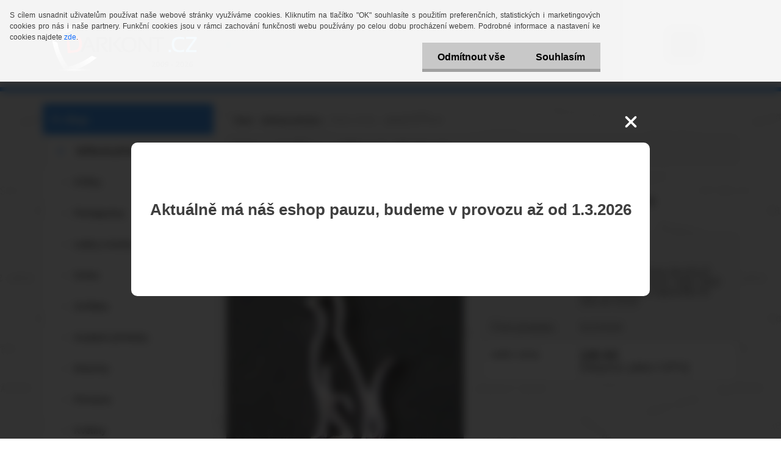

--- FILE ---
content_type: text/html; charset=utf-8
request_url: https://www.darkont.cz/Obrys-kocky-stribrny-privesek-d504.htm
body_size: 17674
content:


        <!DOCTYPE html>
    <html xmlns:og="http://ogp.me/ns#" xmlns:fb="http://www.facebook.com/2008/fbml" lang="cs" class="tmpl__3rs13">
      <head>
          <script>
              window.cookie_preferences = getCookieSettings('cookie_preferences');
              window.cookie_statistics = getCookieSettings('cookie_statistics');
              window.cookie_marketing = getCookieSettings('cookie_marketing');

              function getCookieSettings(cookie_name) {
                  if (document.cookie.length > 0)
                  {
                      cookie_start = document.cookie.indexOf(cookie_name + "=");
                      if (cookie_start != -1)
                      {
                          cookie_start = cookie_start + cookie_name.length + 1;
                          cookie_end = document.cookie.indexOf(";", cookie_start);
                          if (cookie_end == -1)
                          {
                              cookie_end = document.cookie.length;
                          }
                          return unescape(document.cookie.substring(cookie_start, cookie_end));
                      }
                  }
                  return false;
              }
          </script>
            <!-- Start Srovname.cz Pixel -->
    <script>
      !function(e,n,t,a,s,o,r){ e[a]||((s=e[a]=function(){s.process?s.process.apply(s,arguments):s.queue.push(arguments)}).queue=[],(o=n.createElement(t)).async=1,o.src='https://tracking.srovname.cz/srovnamepixel.js',o.dataset.srv9="1",(r=n.getElementsByTagName(t)[0]).parentNode.insertBefore(o,r))}(window,document,"script","srovname");srovname("init",'fa6893b7a24c40071431b11ba8a967f2');
    </script>
    <!-- End Srovname.cz Pixel -->
          <script type="text/javascript" src="https://c.seznam.cz/js/rc.js"></script>
              <title>Stříbrné přívěsky | Obrys kočky - stříbrný přívěsek | Darkont.cz</title>
        <script type="text/javascript">var action_unavailable='action_unavailable';var id_language = 'cs';var id_country_code = 'CZ';var language_code = 'cs-CZ';var path_request = '/request.php';var type_request = 'POST';var cache_break = "2511"; var enable_console_debug = false; var enable_logging_errors = false;var administration_id_language = 'cs';var administration_id_country_code = 'CZ';</script>          <script type="text/javascript" src="//ajax.googleapis.com/ajax/libs/jquery/1.8.3/jquery.min.js"></script>
          <script type="text/javascript" src="//code.jquery.com/ui/1.12.1/jquery-ui.min.js" ></script>
                  <script src="/wa_script/js/jquery.hoverIntent.minified.js?_=2025-01-14-11-59" type="text/javascript"></script>
        <script type="text/javascript" src="/admin/jscripts/jquery.qtip.min.js?_=2025-01-14-11-59"></script>
                  <script src="/wa_script/js/jquery.selectBoxIt.min.js?_=2025-01-14-11-59" type="text/javascript"></script>
                  <script src="/wa_script/js/bs_overlay.js?_=2025-01-14-11-59" type="text/javascript"></script>
        <script src="/wa_script/js/bs_design.js?_=2025-01-14-11-59" type="text/javascript"></script>
        <script src="/admin/jscripts/wa_translation.js?_=2025-01-14-11-59" type="text/javascript"></script>
        <link rel="stylesheet" type="text/css" href="/css/jquery.selectBoxIt.wa_script.css?_=2025-01-14-11-59" media="screen, projection">
        <link rel="stylesheet" type="text/css" href="/css/jquery.qtip.lupa.css?_=2025-01-14-11-59">
        
        <link rel="stylesheet" type="text/css" href="/fotky116155/icons/flat_icons/font/flaticon.css?_=1636543891" >          <script src="/wa_script/js/jquery.colorbox-min.js?_=2025-01-14-11-59" type="text/javascript"></script>
          <link rel="stylesheet" type="text/css" href="/css/colorbox.css?_=2025-01-14-11-59">
          <script type="text/javascript">
            jQuery(document).ready(function() {
              (function() {
                function createGalleries(rel) {
                  var regex = new RegExp(rel + "\\[(\\d+)]"),
                      m, group = "g_" + rel, groupN;
                  $("a[rel*=" + rel + "]").each(function() {
                    m = regex.exec(this.getAttribute("rel"));
                    if(m) {
                      groupN = group + m[1];
                    } else {
                      groupN = group;
                    }
                    $(this).colorbox({
                      rel: groupN,
                      slideshow:true,
                       maxWidth: "85%",
                       maxHeight: "85%",
                       returnFocus: false
                    });
                  });
                }
                createGalleries("lytebox");
                createGalleries("lyteshow");
              })();
            });</script>
          <script type="text/javascript">
      function init_products_hovers()
      {
        jQuery(".product").hoverIntent({
          over: function(){
            jQuery(this).find(".icons_width_hack").animate({width: "130px"}, 300, function(){});
          } ,
          out: function(){
            jQuery(this).find(".icons_width_hack").animate({width: "10px"}, 300, function(){});
          },
          interval: 40
        });
      }
      jQuery(document).ready(function(){

        jQuery(".param select, .sorting select").selectBoxIt();

        jQuery(".productFooter").click(function()
        {
          var $product_detail_link = jQuery(this).parent().find("a:first");

          if($product_detail_link.length && $product_detail_link.attr("href"))
          {
            window.location.href = $product_detail_link.attr("href");
          }
        });
        init_products_hovers();
        
        ebar_details_visibility = {};
        ebar_details_visibility["user"] = false;
        ebar_details_visibility["basket"] = false;

        ebar_details_timer = {};
        ebar_details_timer["user"] = setTimeout(function(){},100);
        ebar_details_timer["basket"] = setTimeout(function(){},100);

        function ebar_set_show($caller)
        {
          var $box_name = $($caller).attr("id").split("_")[0];

          ebar_details_visibility["user"] = false;
          ebar_details_visibility["basket"] = false;

          ebar_details_visibility[$box_name] = true;

          resolve_ebar_set_visibility("user");
          resolve_ebar_set_visibility("basket");
        }

        function ebar_set_hide($caller)
        {
          var $box_name = $($caller).attr("id").split("_")[0];

          ebar_details_visibility[$box_name] = false;

          clearTimeout(ebar_details_timer[$box_name]);
          ebar_details_timer[$box_name] = setTimeout(function(){resolve_ebar_set_visibility($box_name);},300);
        }

        function resolve_ebar_set_visibility($box_name)
        {
          if(   ebar_details_visibility[$box_name]
             && jQuery("#"+$box_name+"_detail").is(":hidden"))
          {
            jQuery("#"+$box_name+"_detail").slideDown(300);
          }
          else if(   !ebar_details_visibility[$box_name]
                  && jQuery("#"+$box_name+"_detail").not(":hidden"))
          {
            jQuery("#"+$box_name+"_detail").slideUp(0, function() {
              $(this).css({overflow: ""});
            });
          }
        }

        
        jQuery("#user_icon, #basket_icon").hoverIntent({
          over: function(){
            ebar_set_show(this);
            
          } ,
          out: function(){
            ebar_set_hide(this);
          },
          interval: 40
        });
        
        jQuery("#user_icon").click(function(e)
        {
          if(jQuery(e.target).attr("id") == "user_icon")
          {
            window.location.href = "https://www.darkont.cz/37sdhe11/e-login/";
          }
        });

        jQuery("#basket_icon").click(function(e)
        {
          if(jQuery(e.target).attr("id") == "basket_icon")
          {
            window.location.href = "https://www.darkont.cz/37sdhe11/e-basket/";
          }
        });
      
      });
    </script>        <meta http-equiv="Content-language" content="cs">
        <meta http-equiv="Content-Type" content="text/html; charset=utf-8">
        <meta name="language" content="czech">
        <meta name="keywords" content="vertikální obdélník s perletí">
        <meta name="description" content="Materiál: Stříbro, ryzost 925/1000">
        <meta name="revisit-after" content="1 Days">
        <meta name="distribution" content="global">
        <meta name="expires" content="never">
                  <meta name="expires" content="never">
                    <link rel="previewimage" href="https://www.darkont.cz/fotky116155/fotos/obrys-kocky-stribrny-privesek.jpg" />
                    <link rel="canonical" href="https://www.darkont.cz/Obrys-kocky-stribrny-privesek-d504.htm?tab=description"/>
          <meta property="og:image" content="http://www.darkont.cz/fotky116155/fotos/obrys-kocky-stribrny-privesek.jpg" />
<meta property="og:image:secure_url" content="https://www.darkont.cz/fotky116155/fotos/obrys-kocky-stribrny-privesek.jpg" />
<meta property="og:image:type" content="image/jpeg" />

<meta name="google-site-verification" content="gwhuOsGwqvdXYPYF3u2cPpnZYvSqyzu5xUSs9LcmX-c"/>            <meta name="robots" content="index, follow">
                      <link href="//www.darkont.cz/fotky116155/favicon.ico" rel="icon" type="image/x-icon">
          <link rel="shortcut icon" type="image/x-icon" href="//www.darkont.cz/fotky116155/favicon.ico">
                  <link rel="stylesheet" type="text/css" href="/css/lang_dependent_css/lang_cs.css?_=2025-01-14-11-59" media="screen, projection">
                <link rel='stylesheet' type='text/css' href='/wa_script/js/styles.css?_=2025-01-14-11-59'>
        <script language='javascript' type='text/javascript' src='/wa_script/js/javascripts.js?_=2025-01-14-11-59'></script>
        <script language='javascript' type='text/javascript' src='/wa_script/js/check_tel.js?_=2025-01-14-11-59'></script>
          <script src="/assets/javascripts/buy_button.js?_=2025-01-14-11-59"></script>
            <script type="text/javascript" src="/wa_script/js/bs_user.js?_=2025-01-14-11-59"></script>
        <script type="text/javascript" src="/wa_script/js/bs_fce.js?_=2025-01-14-11-59"></script>
        <script type="text/javascript" src="/wa_script/js/bs_fixed_bar.js?_=2025-01-14-11-59"></script>
        <script type="text/javascript" src="/bohemiasoft/js/bs.js?_=2025-01-14-11-59"></script>
        <script src="/wa_script/js/jquery.number.min.js?_=2025-01-14-11-59" type="text/javascript"></script>
        <script type="text/javascript">
            BS.User.id = 116155;
            BS.User.domain = "37sdhe11";
            BS.User.is_responsive_layout = true;
            BS.User.max_search_query_length = 50;
            BS.User.max_autocomplete_words_count = 5;

            WA.Translation._autocompleter_ambiguous_query = ' Hledavý výraz je pro našeptávač příliš obecný. Zadejte prosím další znaky, slova nebo pokračujte odesláním formuláře pro vyhledávání.';
            WA.Translation._autocompleter_no_results_found = ' Nebyly nalezeny žádné produkty ani kategorie.';
            WA.Translation._error = " Chyba";
            WA.Translation._success = " Nastaveno";
            WA.Translation._warning = " Upozornění";
            WA.Translation._multiples_inc_notify = '<p class="multiples-warning"><strong>Tento produkt je možné objednat pouze v násobcích #inc#. </strong><br><small>Vámi zadaný počet kusů byl navýšen dle tohoto násobku.</small></p>';
            WA.Translation._shipping_change_selected = " Změnit...";
            WA.Translation._shipping_deliver_to_address = " Zásilka bude doručena na zvolenou adresu";

            BS.Design.template = {
              name: "3rs13",
              is_selected: function(name) {
                if(Array.isArray(name)) {
                  return name.indexOf(this.name) > -1;
                } else {
                  return name === this.name;
                }
              }
            };
            BS.Design.isLayout3 = true;
            BS.Design.templates = {
              TEMPLATE_ARGON: "argon",TEMPLATE_NEON: "neon",TEMPLATE_CARBON: "carbon",TEMPLATE_XENON: "xenon",TEMPLATE_AURUM: "aurum",TEMPLATE_CUPRUM: "cuprum",TEMPLATE_ERBIUM: "erbium",TEMPLATE_CADMIUM: "cadmium",TEMPLATE_BARIUM: "barium",TEMPLATE_CHROMIUM: "chromium",TEMPLATE_SILICIUM: "silicium",TEMPLATE_IRIDIUM: "iridium",TEMPLATE_INDIUM: "indium",TEMPLATE_OXYGEN: "oxygen",TEMPLATE_HELIUM: "helium",TEMPLATE_FLUOR: "fluor",TEMPLATE_FERRUM: "ferrum",TEMPLATE_TERBIUM: "terbium",TEMPLATE_URANIUM: "uranium",TEMPLATE_ZINCUM: "zincum",TEMPLATE_CERIUM: "cerium",TEMPLATE_KRYPTON: "krypton",TEMPLATE_THORIUM: "thorium",TEMPLATE_ETHERUM: "etherum",TEMPLATE_KRYPTONIT: "kryptonit",TEMPLATE_TITANIUM: "titanium",TEMPLATE_PLATINUM: "platinum"            };
        </script>
                  <script src="/js/progress_button/modernizr.custom.js"></script>
                      <link rel="stylesheet" type="text/css" href="/bower_components/owl.carousel/dist/assets/owl.carousel.min.css" />
            <link rel="stylesheet" type="text/css" href="/bower_components/owl.carousel/dist/assets/owl.theme.default.min.css" />
            <script src="/bower_components/owl.carousel/dist/owl.carousel.min.js"></script>
                    <link rel="stylesheet" type="text/css" href="//static.bohemiasoft.com/jave/style.css?_=2025-01-14-11-59" media="screen">
                    <link rel="stylesheet" type="text/css" href="/css/font-awesome.4.7.0.min.css" media="screen">
          <link rel="stylesheet" type="text/css" href="/sablony/nove/3rs13/3rs13blue/css/product_var3.css?_=2025-01-14-11-59" media="screen">
                    <link rel="stylesheet"
                type="text/css"
                id="tpl-editor-stylesheet"
                href="/sablony/nove/3rs13/3rs13blue/css/colors.css?_=2025-01-14-11-59"
                media="screen">

          <meta name="viewport" content="width=device-width, initial-scale=1.0">
          <link rel="stylesheet" 
                   type="text/css" 
                   href="https://static.bohemiasoft.com/custom-css/argon.css?_1764923345" 
                   media="screen"><link rel="stylesheet" type="text/css" href="/css/steps_order.css?_=2025-01-14-11-59" media="screen"><style type="text/css">
               <!--#site_logo{
                  width: 275px;
                  height: 100px;
                  background-image: url('/fotky116155/design_setup/images/custom_image_logo.png?cache_time=1706301083');
                  background-repeat: no-repeat;
                  
                }html body .myheader { 
          background-image: none;
          border: black;
          background-repeat: repeat;
          background-position: 0px 0px;
          background-color: #ffffff;
        }#page_background{
                  
                  background-repeat: repeat;
                  background-position: 0px 0px;
                  background-color: transparent;
                }.bgLupa{
                  padding: 0;
                  border: none;
                }

 :root { 
 }
-->
                </style>          <link rel="stylesheet" type="text/css" href="/fotky116155/design_setup/css/user_defined.css?_=1691672976" media="screen, projection">
                    <script type="text/javascript" src="/admin/jscripts/wa_dialogs.js?_=2025-01-14-11-59"></script>
            <script>
      $(document).ready(function() {
        if (getCookie('show_cookie_message' + '_116155_cz') != 'no') {
          if($('#cookies-agreement').attr('data-location') === '0')
          {
            $('.cookies-wrapper').css("top", "0px");
          }
          else
          {
            $('.cookies-wrapper').css("bottom", "0px");
          }
          $('.cookies-wrapper').show();
        }

        $('#cookies-notify__close').click(function() {
          setCookie('show_cookie_message' + '_116155_cz', 'no');
          $('#cookies-agreement').slideUp();
          $("#masterpage").attr("style", "");
          setCookie('cookie_preferences', 'true');
          setCookie('cookie_statistics', 'true');
          setCookie('cookie_marketing', 'true');
          window.cookie_preferences = true;
          window.cookie_statistics = true;
          window.cookie_marketing = true;
          if(typeof gtag === 'function') {
              gtag('consent', 'update', {
                  'ad_storage': 'granted',
                  'analytics_storage': 'granted',
                  'ad_user_data': 'granted',
                  'ad_personalization': 'granted'
              });
          }
         return false;
        });

        $("#cookies-notify__disagree").click(function(){
            save_preferences();
        });

        $('#cookies-notify__preferences-button-close').click(function(){
            var cookies_notify_preferences = $("#cookies-notify-checkbox__preferences").is(':checked');
            var cookies_notify_statistics = $("#cookies-notify-checkbox__statistics").is(':checked');
            var cookies_notify_marketing = $("#cookies-notify-checkbox__marketing").is(':checked');
            save_preferences(cookies_notify_preferences, cookies_notify_statistics, cookies_notify_marketing);
        });

        function save_preferences(preferences = false, statistics = false, marketing = false)
        {
            setCookie('show_cookie_message' + '_116155_cz', 'no');
            $('#cookies-agreement').slideUp();
            $("#masterpage").attr("style", "");
            setCookie('cookie_preferences', preferences);
            setCookie('cookie_statistics', statistics);
            setCookie('cookie_marketing', marketing);
            window.cookie_preferences = preferences;
            window.cookie_statistics = statistics;
            window.cookie_marketing = marketing;
            if(marketing && typeof gtag === 'function')
            {
                gtag('consent', 'update', {
                    'ad_storage': 'granted'
                });
            }
            if(statistics && typeof gtag === 'function')
            {
                gtag('consent', 'update', {
                    'analytics_storage': 'granted',
                    'ad_user_data': 'granted',
                    'ad_personalization': 'granted',
                });
            }
            if(marketing === false && BS && BS.seznamIdentity) {
                BS.seznamIdentity.clearIdentity();
            }
        }

        /**
         * @param {String} cookie_name
         * @returns {String}
         */
        function getCookie(cookie_name) {
          if (document.cookie.length > 0)
          {
            cookie_start = document.cookie.indexOf(cookie_name + "=");
            if (cookie_start != -1)
            {
              cookie_start = cookie_start + cookie_name.length + 1;
              cookie_end = document.cookie.indexOf(";", cookie_start);
              if (cookie_end == -1)
              {
                cookie_end = document.cookie.length;
              }
              return unescape(document.cookie.substring(cookie_start, cookie_end));
            }
          }
          return "";
        }
        
        /**
         * @param {String} cookie_name
         * @param {String} value
         */
        function setCookie(cookie_name, value) {
          var time = new Date();
          time.setTime(time.getTime() + 365*24*60*60*1000); // + 1 rok
          var expires = "expires="+time.toUTCString();
          document.cookie = cookie_name + "=" + escape(value) + "; " + expires + "; path=/";
        }
      });
    </script>
            <script type="text/javascript" src="/wa_script/js/search_autocompleter.js?_=2025-01-14-11-59"></script>
                <link rel="stylesheet" type="text/css" href="/assets/vendor/magnific-popup/magnific-popup.css" />
      <script src="/assets/vendor/magnific-popup/jquery.magnific-popup.js"></script>
      <script type="text/javascript">
        BS.env = {
          decPoint: ",",
          basketFloatEnabled: false        };
      </script>
      <script type="text/javascript" src="/node_modules/select2/dist/js/select2.min.js"></script>
      <script type="text/javascript" src="/node_modules/maximize-select2-height/maximize-select2-height.min.js"></script>
      <script type="text/javascript">
        (function() {
          $.fn.select2.defaults.set("language", {
            noResults: function() {return " Nenalezeny žádné položky"},
            inputTooShort: function(o) {
              var n = o.minimum - o.input.length;
              return " Prosím zadejte #N# nebo více znaků.".replace("#N#", n);
            }
          });
          $.fn.select2.defaults.set("width", "100%")
        })();

      </script>
      <link type="text/css" rel="stylesheet" href="/node_modules/select2/dist/css/select2.min.css" />
      <script type="text/javascript" src="/wa_script/js/countdown_timer.js?_=2025-01-14-11-59"></script>
      <script type="text/javascript" src="/wa_script/js/app.js?_=2025-01-14-11-59"></script>
      <script type="text/javascript" src="/node_modules/jquery-validation/dist/jquery.validate.min.js"></script>

      <script src="https://popup.marketplace-wa.cz/media/pop.c167707170512b84700672478c3e5e727d308344.1767873212.js" async></script>
          </head>
      <body class="lang-cs catalog_true layout3 not-home page-product-detail page-product-504 basket-empty slider_available template-slider-disabled vat-payer-n alternative-currency-n" >
        <a name="topweb"></a>
            <div id="cookies-agreement" class="cookies-wrapper" data-location="0"
         >
      <div class="cookies-notify-background"></div>
      <div class="cookies-notify" style="display:block!important;">
        <div class="cookies-notify__bar">
          <div class="cookies-notify__bar1">
            <div class="cookies-notify__text"
                                 >
                S cílem usnadnit uživatelům používat naše webové stránky využíváme cookies. Kliknutím na tlačítko "OK" souhlasíte s použitím preferenčních, statistických i marketingových cookies pro nás i naše partnery. Funkční cookies jsou v rámci zachování funkčnosti webu používány po celou dobu procházení webem. Podrobné informace a nastavení ke cookies najdete <span class="cookies-notify__detail_button">zde</span>.            </div>
            <div class="cookies-notify__button">
                <a href="#" id="cookies-notify__disagree" class="secondary-btn"
                   style="color: #000000;
                           background-color: #c8c8c8;
                           opacity: 1"
                >Odmítnout vše</a>
              <a href="#" id="cookies-notify__close"
                 style="color: #000000;
                        background-color: #c8c8c8;
                        opacity: 1"
                >Souhlasím</a>
            </div>
          </div>
                        <div class="cookies-notify__detail_box hidden"
                             >
                <div id="cookies-nofify__close_detail"> Zavřít</div>
                <div>
                    <br />
                    <b> Co jsou cookies?</b><br />
                    <span> Cookies jsou krátké textové informace, které jsou uloženy ve Vašem prohlížeči. Tyto informace běžně používají všechny webové stránky a jejich procházením dochází k ukládání cookies. Pomocí partnerských skriptů, které mohou stránky používat (například Google analytics</span><br /><br />
                    <b> Jak lze nastavit práci webu s cookies?</b><br />
                    <span> Přestože doporučujeme povolit používání všech typů cookies, práci webu s nimi můžete nastavit dle vlastních preferencí pomocí checkboxů zobrazených níže. Po odsouhlasení nastavení práce s cookies můžete změnit své rozhodnutí smazáním či editací cookies přímo v nastavení Vašeho prohlížeče. Podrobnější informace k promazání cookies najdete v nápovědě Vašeho prohlížeče.</span>
                </div>
                <div class="cookies-notify__checkboxes"
                                    >
                    <div class="checkbox-custom checkbox-default cookies-notify__checkbox">
                        <input type="checkbox" id="cookies-notify-checkbox__functional" checked disabled />
                        <label for="cookies-notify-checkbox__functional" class="cookies-notify__checkbox_label"> Nutné</label>
                    </div>
                    <div class="checkbox-custom checkbox-default cookies-notify__checkbox">
                        <input type="checkbox" id="cookies-notify-checkbox__preferences" checked />
                        <label for="cookies-notify-checkbox__preferences" class="cookies-notify__checkbox_label"> Preferenční</label>
                    </div>
                    <div class="checkbox-custom checkbox-default cookies-notify__checkbox">
                        <input type="checkbox" id="cookies-notify-checkbox__statistics" checked />
                        <label for="cookies-notify-checkbox__statistics" class="cookies-notify__checkbox_label"> Statistické</label>
                    </div>
                    <div class="checkbox-custom checkbox-default cookies-notify__checkbox">
                        <input type="checkbox" id="cookies-notify-checkbox__marketing" checked />
                        <label for="cookies-notify-checkbox__marketing" class="cookies-notify__checkbox_label"> Marketingové</label>
                    </div>
                </div>
                <div id="cookies-notify__cookie_types">
                    <div class="cookies-notify__cookie_type cookie-active" data-type="functional">
                         Nutné (13)
                    </div>
                    <div class="cookies-notify__cookie_type" data-type="preferences">
                         Preferenční (1)
                    </div>
                    <div class="cookies-notify__cookie_type" data-type="statistics">
                         Statistické (15)
                    </div>
                    <div class="cookies-notify__cookie_type" data-type="marketing">
                         Marketingové (15)
                    </div>
                    <div class="cookies-notify__cookie_type" data-type="unclassified">
                         Neklasifikované (7)
                    </div>
                </div>
                <div id="cookies-notify__cookie_detail">
                    <div class="cookie-notify__cookie_description">
                        <span id="cookie-notify__description_functional" class="cookie_description_active"> Tyto informace jsou nezbytné ke správnému chodu webové stránky jako například vkládání zboží do košíku, uložení vyplněných údajů nebo přihlášení do zákaznické sekce.</span>
                        <span id="cookie-notify__description_preferences" class="hidden"> Tyto cookies umožní přizpůsobit chování nebo vzhled stránky dle Vašich potřeb, například volba jazyka.</span>
                        <span id="cookie-notify__description_statistics" class="hidden"> Díky těmto cookies mohou majitelé i developeři webu více porozumět chování uživatelů a vyvijet stránku tak, aby byla co nejvíce prozákaznická. Tedy abyste co nejrychleji našli hledané zboží nebo co nejsnáze dokončili jeho nákup.</span>
                        <span id="cookie-notify__description_marketing" class="hidden"> Tyto informace umožní personalizovat zobrazení nabídek přímo pro Vás díky historické zkušenosti procházení dřívějších stránek a nabídek.</span>
                        <span id="cookie-notify__description_unclassified" class="hidden"> Tyto cookies prozatím nebyly roztříděny do vlastní kategorie.</span>
                    </div>
                    <style>
                        #cookies-notify__cookie_detail_table td
                        {
                            color: #ffffff                        }
                    </style>
                    <table class="table" id="cookies-notify__cookie_detail_table">
                        <thead>
                            <tr>
                                <th> Jméno</th>
                                <th> Účel</th>
                                <th> Vypršení</th>
                            </tr>
                        </thead>
                        <tbody>
                                                    <tr>
                                <td>show_cookie_message</td>
                                <td>Ukládá informaci o potřebě zobrazení cookie lišty</td>
                                <td>1 rok</td>
                            </tr>
                                                        <tr>
                                <td>__zlcmid</td>
                                <td>Tento soubor cookie se používá k uložení identity návštěvníka během návštěv a preference návštěvníka deaktivovat naši funkci živého chatu. </td>
                                <td>1 rok</td>
                            </tr>
                                                        <tr>
                                <td>__cfruid</td>
                                <td>Tento soubor cookie je součástí služeb poskytovaných společností Cloudflare – včetně vyrovnávání zátěže, doručování obsahu webových stránek a poskytování připojení DNS pro provozovatele webových stránek. </td>
                                <td>relace</td>
                            </tr>
                                                        <tr>
                                <td>_auth</td>
                                <td>Zajišťuje bezpečnost procházení návštěvníků tím, že zabraňuje padělání požadavků mezi stránkami. Tento soubor cookie je nezbytný pro bezpečnost webu a návštěvníka. </td>
                                <td>1 rok</td>
                            </tr>
                                                        <tr>
                                <td>csrftoken</td>
                                <td>Pomáhá předcházet útokům Cross-Site Request Forgery (CSRF). 
</td>
                                <td>1 rok</td>
                            </tr>
                                                        <tr>
                                <td>PHPSESSID</td>
                                <td>Zachovává stav uživatelské relace napříč požadavky na stránky. </td>
                                <td>relace</td>
                            </tr>
                                                        <tr>
                                <td>rc::a</td>
                                <td>Tento soubor cookie se používá k rozlišení mezi lidmi a roboty. To je výhodné pro web, aby
vytvářet platné zprávy o používání jejich webových stránek. </td>
                                <td>persistentní</td>
                            </tr>
                                                        <tr>
                                <td>rc::c</td>
                                <td>Tento soubor cookie se používá k rozlišení mezi lidmi a roboty. </td>
                                <td>relace</td>
                            </tr>
                                                        <tr>
                                <td>AWSALBCORS</td>
                                <td>Registruje, který server-cluster obsluhuje návštěvníka. To se používá v kontextu s vyrovnáváním zátěže, aby se optimalizovala uživatelská zkušenost. </td>
                                <td>6 dnů</td>
                            </tr>
                                                        <tr>
                                <td>18plus_allow_access#</td>
                                <td>Ukládá informaci o odsouhlasení okna 18+ pro web.</td>
                                <td>neznámý</td>
                            </tr>
                                                        <tr>
                                <td>18plus_cat#</td>
                                <td>Ukládá informaci o odsouhlasení okna 18+ pro kategorii.</td>
                                <td>neznámý</td>
                            </tr>
                                                        <tr>
                                <td>bs_slide_menu</td>
                                <td></td>
                                <td>neznámý</td>
                            </tr>
                                                        <tr>
                                <td>left_menu</td>
                                <td>Ukládá informaci o způsobu zobrazení levého menu.</td>
                                <td>neznámý</td>
                            </tr>
                                                    </tbody>
                    </table>
                    <div class="cookies-notify__button">
                        <a href="#" id="cookies-notify__preferences-button-close"
                           style="color: #000000;
                                background-color: #c8c8c8;
                                opacity: 1">
                            Uložit nastavení                        </a>
                    </div>
                </div>
            </div>
                    </div>
      </div>
    </div>
    
  <div id="responsive_layout_large"></div><div id="page">    <script type="text/javascript">
      var responsive_articlemenu_name = ' Menu';
      var responsive_eshopmenu_name = ' E-shop';
    </script>
        <link rel="stylesheet" type="text/css" href="/css/masterslider.css?_=2025-01-14-11-59" media="screen, projection">
    <script type="text/javascript" src="/js/masterslider.min.js"></script>
    <div class="myheader">
                <div class="navigate_bar">
            <div class="logo-wrapper">
            <a id="site_logo" href="//www.darkont.cz" class="mylogo" aria-label="Logo"></a>
    </div>
                        <!--[if IE 6]>
    <style>
    #main-menu ul ul{visibility:visible;}
    </style>
    <![endif]-->

    
    <div id="topmenu"><!-- TOPMENU -->
            <div id="main-menu" class="">
                 <ul>
            <li class="eshop-menu-home">
              <a href="//www.darkont.cz" class="top_parent_act" aria-label="Homepage">
                              </a>
            </li>
          </ul>
          
<ul><li class="eshop-menu-7 eshop-menu-order-1 eshop-menu-odd"><a href="/Puncovni-znacky-a7_0.htm"  class="top_parent">Puncovní značky</a>
</li></ul>
<ul><li class="eshop-menu-9 eshop-menu-order-2 eshop-menu-even"><a href="/Darkove-poukazy-a9_0.htm"  class="top_parent">Dárkové poukazy</a>
</li></ul>
<ul><li class="eshop-menu-6 eshop-menu-order-3 eshop-menu-odd"><a href="/Obchodni-podminky-a6_0.htm"  class="top_parent">Obchodní podmínky</a>
</li></ul>
<ul><li class="eshop-menu-3 eshop-menu-order-4 eshop-menu-even"><a href="/GDPR-a3_0.htm"  class="top_parent">GDPR</a>
</li></ul>
<ul><li class="eshop-menu-8 eshop-menu-order-5 eshop-menu-odd"><a href="/Velkoobchod-a8_0.htm"  class="top_parent">Velkoobchod</a>
</li></ul>      </div>
    </div><!-- END TOPMENU -->
        <div id="search">
      <form name="search" id="searchForm" action="/search-engine.htm" method="GET" enctype="multipart/form-data">
        <label for="q" class="title_left2"> Hľadanie</label>
        <p>
          <input name="slovo" type="text" class="inputBox" id="q" placeholder=" Zadejte text vyhledávání" maxlength="50">
          
          <input type="hidden" id="source_service" value="www.webareal.cz">
        </p>
        <div class="wrapper_search_submit">
          <input type="submit" class="search_submit" aria-label="search" name="search_submit" value="">
        </div>
        <div id="search_setup_area">
          <input id="hledatjak2" checked="checked" type="radio" name="hledatjak" value="2">
          <label for="hledatjak2">Hledat ve zboží</label>
          <br />
          <input id="hledatjak1"  type="radio" name="hledatjak" value="1">
          <label for="hledatjak1">Hledat v článcích</label>
                    <script type="text/javascript">
            function resolve_search_mode_visibility()
            {
              if (jQuery('form[name=search] input').is(':focus'))
              {
                if (jQuery('#search_setup_area').is(':hidden'))
                {
                  jQuery('#search_setup_area').slideDown(400);
                }
              }
              else
              {
                if (jQuery('#search_setup_area').not(':hidden'))
                {
                  jQuery('#search_setup_area').slideUp(400);
                }
              }
            }

            $('form[name=search] input').click(function() {
              this.focus();
            });

            jQuery('form[name=search] input')
                .focus(function() {
                  resolve_search_mode_visibility();
                })
                .blur(function() {
                  setTimeout(function() {
                    resolve_search_mode_visibility();
                  }, 1000);
                });

          </script>
                  </div>
      </form>
    </div>
          </div>
          </div>
    <div id="page_background">      <div class="hack-box"><!-- HACK MIN WIDTH FOR IE 5, 5.5, 6  -->
                  <div id="masterpage" ><!-- MASTER PAGE -->
              <div id="header">          </div><!-- END HEADER -->
                    <div id="aroundpage"><!-- AROUND PAGE -->
            
      <!-- LEFT BOX -->
      <div id="left-box">
              <div class="menu-typ-1" id="left_eshop">
                <p class="title_left_eshop">E-shop</p>
          
        <div id="inleft_eshop">
          <div class="leftmenu2">
                <ul class="root-eshop-menu">
              <li class="leftmenuAct category-menu-2 category-menu-order-1 category-menu-odd">
          <a href="/Stribrne-privesky-c2_0_1.htm">Stříbrné přívěsky</a>        </li>

            <ul class="eshop-submenu level-2">
              <li class="leftmenu2sub category-submenu-1 masonry_item">
          <a href="/Krizky-c2_1_2.htm">Křížky</a>        </li>

                <li class="leftmenu2sub category-submenu-2 masonry_item">
          <a href="/Pentagramy-c2_2_2.htm">Pentagramy</a>        </li>

                <li class="leftmenu2sub category-submenu-3 masonry_item">
          <a href="/Lebky-a-kostry-c2_3_2.htm">Lebky a kostry</a>        </li>

                <li class="leftmenu2sub category-submenu-4 masonry_item">
          <a href="/Srdce-c2_4_2.htm">Srdce</a>        </li>

                <li class="leftmenu2sub category-submenu-5 masonry_item">
          <a href="/Zviratka-c2_5_2.htm">Zvířátka</a>        </li>

                <li class="leftmenu2sub category-submenu-6 masonry_item">
          <a href="/Hudebni-privesky-c2_6_2.htm">Hudební přívěsky</a>        </li>

                <li class="leftmenu2sub category-submenu-7 masonry_item">
          <a href="/Motorky-c2_7_2.htm">Motorky</a>        </li>

                <li class="leftmenu2sub category-submenu-8 masonry_item">
          <a href="/Pismena-c2_8_2.htm">Písmena</a>        </li>

                <li class="leftmenu2sub category-submenu-9 masonry_item">
          <a href="/Kvetiny-c2_9_2.htm">Květiny</a>        </li>

                <li class="leftmenu2sub category-submenu-10 masonry_item">
          <a href="/Cinske-znaky-c2_10_2.htm">Čínské znaky</a>        </li>

                <li class="leftmenu2sub category-submenu-11 masonry_item">
          <a href="/Sport-c2_11_2.htm">Sport</a>        </li>

                <li class="leftmenu2sub category-submenu-12 masonry_item">
          <a href="/Nabozenske-c2_12_2.htm">Náboženské</a>        </li>

                <li class="leftmenu2sub category-submenu-13 masonry_item">
          <a href="/Znameni-zverokruhu-c2_13_2.htm">Znamení zvěrokruhu</a>        </li>

                <li class="leftmenu2sub category-submenu-14 masonry_item">
          <a href="/Ostatni-c2_14_2.htm">Ostatní</a>        </li>

                <li class="leftmenu2sub category-submenu-186 masonry_item">
          <a href="/Jantar-c2_186_2.htm">Jantar</a>        </li>

            </ul>
      <style>
        #left-box .remove_point a::before
        {
          display: none;
        }
      </style>
            <li class="leftmenuDef category-menu-4 category-menu-order-2 category-menu-even">
          <a href="/Stribrne-nausnice-c4_0_1.htm">Stříbrné náušnice</a>        </li>

                <li class="leftmenuDef category-menu-11 category-menu-order-3 category-menu-odd">
          <a href="/Swarovski-c11_0_1.htm">Swarovski</a>        </li>

                <li class="leftmenuDef category-menu-6 category-menu-order-4 category-menu-even">
          <a href="/Stribrne-zausnice-c6_0_1.htm">Stříbrné záušnice</a>        </li>

                <li class="leftmenuDef category-menu-7 category-menu-order-5 category-menu-odd">
          <a href="/Stribrne-retizky-c7_0_1.htm">Stříbrné řetízky</a>        </li>

                <li class="leftmenuDef category-menu-8 category-menu-order-6 category-menu-even">
          <a href="/Stribrne-broze-c8_0_1.htm">Stříbrné brože</a>        </li>

                <li class="leftmenuDef category-menu-9 category-menu-order-7 category-menu-odd">
          <a href="/Stribrne-nosovky-c9_0_1.htm">Stříbrné nosovky</a>        </li>

                <li class="leftmenuDef category-menu-10 category-menu-order-8 category-menu-even">
          <a href="/Stribrne-komponenty-c10_0_1.htm">Stříbrné komponenty</a>        </li>

                <li class="leftmenuDef category-menu-13 category-menu-order-9 category-menu-odd">
          <a href="/Ocelove-privesky-c13_0_1.htm">Ocelové přívěsky</a>        </li>

                <li class="leftmenuDef category-menu-41 category-menu-order-10 category-menu-even">
          <a href="/Ocelove-nausnice-c41_0_1.htm">Ocelové náušnice</a>        </li>

                <li class="leftmenuDef category-menu-38 category-menu-order-11 category-menu-odd">
          <a href="/Ocelove-retizky-c38_0_1.htm">Ocelové řetízky</a>        </li>

                <li class="leftmenuDef category-menu-43 category-menu-order-12 category-menu-even">
          <a href="/Ocelove-broze-c43_0_1.htm">Ocelové brože</a>        </li>

                <li class="leftmenuDef category-menu-39 category-menu-order-13 category-menu-odd">
          <a href="/Ocelove-komponenty-c39_0_1.htm">Ocelové komponenty</a>        </li>

                <li class="leftmenuDef category-menu-14 category-menu-order-14 category-menu-even">
          <a href="/Ocelovy-piercing-c14_0_1.htm">Ocelový piercing</a>        </li>

                <li class="leftmenuDef category-menu-40 category-menu-order-15 category-menu-odd">
          <a href="/Ocelove-prsteny-c40_0_1.htm">Ocelové prsteny</a>        </li>

                <li class="leftmenuDef category-menu-42 category-menu-order-16 category-menu-even">
          <a href="/Ocelove-sety-c42_0_1.htm">Ocelové sety</a>        </li>

                <li class="leftmenuDef category-menu-15 category-menu-order-17 category-menu-odd">
          <a href="/Spony-na-kravaty-c15_0_1.htm">Spony na kravaty</a>        </li>

                <li class="leftmenuDef category-menu-16 category-menu-order-18 category-menu-even">
          <a href="/Spony-na-penize-c16_0_1.htm">Spony na peníze</a>        </li>

                <li class="leftmenuDef category-menu-17 category-menu-order-19 category-menu-odd">
          <a href="/Broze-c17_0_1.htm">Brože</a>        </li>

                <li class="leftmenuDef category-menu-12 category-menu-order-20 category-menu-even">
          <a href="/Magneticke-nausnice-c12_0_1.htm">Magnetické náušnice</a>        </li>

                <li class="leftmenuDef category-menu-18 category-menu-order-21 category-menu-odd">
          <a href="/Krabicky-na-sperky-c18_0_1.htm">Krabičky na šperky</a>        </li>

                <li class="leftmenuDef category-menu-19 category-menu-order-22 category-menu-even">
          <a href="/Darkove-sacky-c19_0_1.htm">Dárkové sáčky</a>        </li>

                <li class="leftmenuDef category-menu-20 category-menu-order-23 category-menu-odd">
          <a href="/Manzetove-knoflicky-c20_0_1.htm">Manžetové knoflíčky</a>        </li>

                <li class="leftmenuDef category-menu-21 category-menu-order-24 category-menu-even">
          <a href="/Privesky-na-klice-c21_0_1.htm">Přívěsky na klíče</a>        </li>

                <li class="leftmenuDef category-menu-22 category-menu-order-25 category-menu-odd">
          <a href="/K-cisteni-stribra-c22_0_1.htm">K čištění stříbra</a>        </li>

                <li class="leftmenuDef category-menu-23 category-menu-order-26 category-menu-even">
          <a href="/Buttony-c23_0_1.htm">Buttony</a>        </li>

                <li class="leftmenuDef category-menu-24 category-menu-order-27 category-menu-odd">
          <a href="/Naramky-c24_0_1.htm">Náramky</a>        </li>

                <li class="leftmenuDef category-menu-25 category-menu-order-28 category-menu-even">
          <a href="/Nahrdelniky-c25_0_1.htm">Náhrdelníky</a>        </li>

                <li class="leftmenuDef category-menu-26 category-menu-order-29 category-menu-odd">
          <a href="/Keramika-c26_0_1.htm">Keramika</a>        </li>

                <li class="leftmenuDef category-menu-27 category-menu-order-30 category-menu-even">
          <a href="/Kozene-vyrobky-c27_0_1.htm">Kožené výrobky</a>        </li>

                <li class="leftmenuDef category-menu-28 category-menu-order-31 category-menu-odd">
          <a href="/Kovarske-vyrobky-c28_0_1.htm">Kovařské výrobky</a>        </li>

                <li class="leftmenuDef category-menu-30 category-menu-order-32 category-menu-even">
          <a href="/Vlasova-bizuterie-c30_0_1.htm">Vlasová bižuterie</a>        </li>

                <li class="leftmenuDef category-menu-31 category-menu-order-33 category-menu-odd">
          <a href="/Betlemy-c31_0_1.htm">Betlémy</a>        </li>

                <li class="leftmenuDef category-menu-33 category-menu-order-34 category-menu-even">
          <a href="/Drevene-zbrane-c33_0_1.htm">Dřevěné zbraně</a>        </li>

                <li class="leftmenuDef category-menu-34 category-menu-order-35 category-menu-odd">
          <a href="/2D-tasky-Nell-c34_0_1.htm">2D tašky Nell</a>        </li>

                <li class="leftmenuDef category-menu-35 category-menu-order-36 category-menu-even">
          <a href="/Kozene-penezenky-c35_0_1.htm">Kožené peněženky</a>        </li>

                <li class="leftmenuDef category-menu-37 category-menu-order-37 category-menu-odd">
          <a href="/Ostatni-c37_0_1.htm">Ostatní</a>        </li>

                <li class="leftmenuDef category-menu-44 category-menu-order-38 category-menu-even">
          <a href="/Valentyn-c44_0_1.htm">Valentýn</a>        </li>

            </ul>
      <style>
        #left-box .remove_point a::before
        {
          display: none;
        }
      </style>
              </div>
        </div>

        
        <div id="footleft1">
                  </div>

            </div>
            </div><!-- END LEFT BOX -->
            <div id="right-box"><!-- RIGHT BOX2 -->
              </div><!-- END RIGHT BOX -->
      

            <hr class="hide">
                        <div id="centerpage2"><!-- CENTER PAGE -->
              <div id="incenterpage2"><!-- in the center -->
                <script type="text/javascript">
  var product_information = {
    id: '504',
    name: 'Obrys kočky - stříbrný přívěsek',
    brand: '',
    price: '135',
    category: 'Stříbrné přívěsky',
    is_variant: false,
    variant_id: 0  };
</script>
        <div id="fb-root"></div>
    <script>(function(d, s, id) {
            var js, fjs = d.getElementsByTagName(s)[0];
            if (d.getElementById(id)) return;
            js = d.createElement(s); js.id = id;
            js.src = "//connect.facebook.net/ cs_CZ/all.js#xfbml=1&appId=";
            fjs.parentNode.insertBefore(js, fjs);
        }(document, 'script', 'facebook-jssdk'));</script>
      <script type="application/ld+json">
      {
        "@context": "http://schema.org",
        "@type": "Product",
                "name": "Obrys kočky - stříbrný přívěsek",
        "description": "Materiál: Stříbro, ryzost 925/1000",
                "image": ["https://www.darkont.cz/fotky116155/fotos/obrys-kocky-stribrny-privesek.jpg",
"https://www.darkont.cz/fotky116155/fotos/obrys-kocky-stribrny-privesek2.jpg"],
                "gtin13": "",
        "mpn": "",
        "sku": "SLDX504",
        "brand": "",

        "offers": {
            "@type": "Offer",
            "availability": "https://schema.org/InStock",
            "price": "135",
"priceCurrency": "CZK",
"priceValidUntil": "2036-01-20",
            "url": "https://www.darkont.cz/Obrys-kocky-stribrny-privesek-d504.htm"
        }
      }
</script>
              <script type="application/ld+json">
{
    "@context": "http://schema.org",
    "@type": "BreadcrumbList",
    "itemListElement": [
    {
        "@type": "ListItem",
        "position": 1,
        "item": {
            "@id": "https://www.darkont.cz",
            "name": "Home"
            }
    },     {
        "@type": "ListItem",
        "position": 2,
        "item": {
            "@id": "https://www.darkont.cz/Stribrne-privesky-c2_0_1.htm",
            "name": "Stříbrné přívěsky"
        }
        },
    {
        "@type": "ListItem",
        "position": 3,
        "item": {
            "@id": "https://www.darkont.cz/Obrys-kocky-stribrny-privesek-d504.htm",
            "name": "Obrys kočky - stříbrný přívěsek"
    }
    }
]}
</script>
          <script type="text/javascript" src="/wa_script/js/bs_variants.js?date=2462013"></script>
  <script type="text/javascript" src="/wa_script/js/rating_system.js"></script>
  <script type="text/javascript">
    <!--
    $(document).ready(function () {
      BS.Variants.register_events();
      BS.Variants.id_product = 504;
    });

    function ShowImage2(name, width, height, domen) {
      window.open("/wa_script/image2.php?soub=" + name + "&domena=" + domen, "", "toolbar=no,scrollbars=yes,location=no,status=no,width=" + width + ",height=" + height + ",resizable=1,screenX=20,screenY=20");
    }
    ;
    // --></script>
  <script type="text/javascript">
    <!--
    function Kontrola() {
      if (document.theForm.autor.value == "") {
        document.theForm.autor.focus();
        BS.ui.popMessage.alert("Musíte vyplnit své jméno");
        return false;
      }
      if (document.theForm.email.value == "") {
        document.theForm.email.focus();
        BS.ui.popMessage.alert("Musíte vyplnit svůj email");
        return false;
      }
      if (document.theForm.titulek.value == "") {
        document.theForm.titulek.focus();
        BS.ui.popMessage.alert("Vyplňte název příspěvku");
        return false;
      }
      if (document.theForm.prispevek.value == "") {
        document.theForm.prispevek.focus();
        BS.ui.popMessage.alert("Zadejte text příspěvku");
        return false;
      }
      if (document.theForm.captcha.value == "") {
        document.theForm.captcha.focus();
        BS.ui.popMessage.alert("Opište bezpečnostní kód");
        return false;
      }
      if (jQuery("#captcha_image").length > 0 && jQuery("#captcha_input").val() == "") {
        jQuery("#captcha_input").focus();
        BS.ui.popMessage.alert("Opiště text z bezpečnostního obrázku");
        return false;
      }

      }

      -->
    </script>
          <script type="text/javascript" src="/wa_script/js/detail.js?date=2022-06-01"></script>
          <script type="text/javascript">
      product_price = "135";
    product_price_non_ceil =   "135.000";
    currency = "Kč";
    currency_position = "1";
    tax_subscriber = "n";
    ceny_jak = "0";
    desetiny = "0";
    dph = "";
    currency_second = "";
    currency_second_rate = "0";
    lang = "";    </script>
          <script>
          related_click = false;
          $(document).ready(function () {
              $(".buy_btn").on("click", function(){
                    related_click = true;
              });

              $("#buy_btn, #buy_prg").on("click", function () {
                  var variant_selected_reload = false;
                  var url = window.location.href;
                  if (url.indexOf('?variant=not_selected') > -1)
                  {
                      url = window.location.href;
                  }
                  else
                  {
                      url = window.location.href + "?variant=not_selected";
                  }
                  if ($("#1SelectBoxIt").length !== undefined)
                  {
                      var x = $("#1SelectBoxIt").attr("aria-activedescendant");
                      if (x == 0)
                      {
                          variant_selected_reload = true;
                          document.cookie = "variantOne=unselected;path=/";
                      }
                      else
                      {
                          var id_ciselnik = $("#1SelectBoxItOptions #" + x).attr("data-val");
                          document.cookie = "variantOne=" + id_ciselnik + ";path=/";
                      }
                  }
                  else if ($("#1SelectBoxItText").length !== undefined)
                  {
                      var x = $("#1SelectBoxItText").attr("data-val");
                      if (x == 0)
                      {
                          variant_selected_reload = true;
                          document.cookie = "variantOne=unselected;path=/";
                      }
                      else
                      {
                          var id_ciselnik = $("#1SelectBoxItOptions #" + x).attr("data-val");
                          document.cookie = "variantOne=" + id_ciselnik + ";path=/";
                      }
                  }
                  if ($("#2SelectBoxIt").length !== undefined)
                  {
                      var x = $("#2SelectBoxIt").attr("aria-activedescendant");
                      if (x == 0)
                      {
                          variant_selected_reload = true;
                          document.cookie = "variantTwo=unselected;path=/";
                      }
                      else
                      {
                          var id_ciselnik = $("#2SelectBoxItOptions #" + x).attr("data-val");
                          document.cookie = "variantTwo=" + id_ciselnik + ";path=/";
                      }
                  }
                  else if ($("#2SelectBoxItText").length !== undefined)
                  {
                      var x = $("#2SelectBoxItText").attr("data-val");
                      if (x == 0)
                      {
                          variant_selected_reload = true;
                          document.cookie = "variantTwo=unselected;path=/";
                      }
                      else
                      {
                          var id_ciselnik = $("#2SelectBoxItOptions #" + x).attr("data-val");
                          document.cookie = "variantTwo=" + id_ciselnik + ";path=/";
                      }
                  }
                  if ($("#3SelectBoxIt").length !== undefined)
                  {
                      var x = $("#3SelectBoxIt").attr("aria-activedescendant");
                      if (x == 0)
                      {
                          variant_selected_reload = true;
                          document.cookie = "variantThree=unselected;path=/";
                      }
                      else
                      {
                          var id_ciselnik = $("#3SelectBoxItOptions #" + x).attr("data-val");
                          document.cookie = "variantThree=" + id_ciselnik + ";path=/";
                      }
                  }
                  else if ($("#3SelectBoxItText").length !== undefined)
                  {
                      var x = $("#3SelectBoxItText").attr("data-val");
                      if (x == 0)
                      {
                          variant_selected_reload = true;
                          document.cookie = "variantThree=unselected;path=/";
                      }
                      else
                      {
                          var id_ciselnik = $("#3SelectBoxItOptions #" + x).attr("data-val");
                          document.cookie = "variantThree=" + id_ciselnik + ";path=/";
                      }
                  }
                  if(variant_selected_reload == true)
                  {
                      jQuery("input[name=variant_selected]").remove();
                      window.location.replace(url);
                      return false;
                  }
              });
          });
      </script>
          <div id="wherei"><!-- wherei -->
            <p>
        <a href="/">Úvod</a>
        <span class="arrow">&#187;</span>
                           <a href="/Stribrne-privesky-c2_0_1.htm">Stříbrné přívěsky</a>
                            <span class="arrow">&#187;</span>        <span class="active">Obrys kočky - stříbrný přívěsek</span>
      </p>
    </div><!-- END wherei -->
    <pre></pre>
        <div class="product-detail-container in-stock-y" > <!-- MICRODATA BOX -->
              <h1>Obrys kočky - stříbrný přívěsek</h1>
              <div class="detail-box-product" data-idn="690281433"><!--DETAIL BOX -->
                  <div class="product-status-place">    <p class="product-status">
          </p>
        <br/>
    <div id="stars_main" data-product-id="504"
         data-registered-id="0">
              <div id="ip_rating" class="star_system"
             style="width: 100%; height: 0px; line-height: 30px; text-align: center; font-size: 15px;">
          <div id="ip_rating_hide" style="display: none;" data-ip-rating="0"
               data-repair="a" data-repair-temp="a">
             Vaše hodnocení:
            <span style="color: #3f3f3f">
                                 <i style="top: -2px; vertical-align: middle; color: #3f3f3f"
                                    aria-hidden="true" class="fa fa-star-o"
                                    id="star-1-voted"></i><!--
                                 --><i style="top: -2px; vertical-align: middle; color: #3f3f3f"
                                       aria-hidden="true" class="fa fa-star-o"
                                       id="star-2-voted"></i><!--
                                 --><i style="top: -2px; vertical-align: middle; color: #3f3f3f"
                                       aria-hidden="true" class="fa fa-star-o"
                                       id="star-3-voted"></i><!--
                                 --><i style="top: -2px; vertical-align: middle; color: #3f3f3f"
                                       aria-hidden="true" class="fa fa-star-o"
                                       id="star-4-voted"></i><!--
                                 --><i style="top: -2px; vertical-align: middle; color: #3f3f3f"
                                       aria-hidden="true" class="fa fa-star-o"
                                       id="star-5-voted"></i>
                             </span>
            <br/>
            <input type="button" id="stars_submit_save" value=" Odeslat hodnocení" style="cursor: pointer;">
            <span id="after_save" style="display: none;"> Děkujeme za Vaše hodnocení!</span>
          </div>
        </div>
              <div class="star_system"
           style="width: 100%; height: 30px; line-height: 30px; text-align: center; font-size: 25px; position: relative; top: 8px;">
                     <span style="color: #3f3f3f" id="star_system"
                           data-average="0"
                           title="0"
                           data-registered=""
                           data-registered-enable="n">
                         <i style="top: 2px; position: relative; color:#3f3f3f;" 
                                          aria-hidden="true" class="fa fa-star-o" id="star-1"></i><i style="top: 2px; position: relative; color:#3f3f3f;" 
                                          aria-hidden="true" class="fa fa-star-o" id="star-2"></i><i style="top: 2px; position: relative; color:#3f3f3f;" 
                                          aria-hidden="true" class="fa fa-star-o" id="star-3"></i><i style="top: 2px; position: relative; color:#3f3f3f;" 
                                          aria-hidden="true" class="fa fa-star-o" id="star-4"></i><i style="top: 2px; position: relative; color:#3f3f3f;" 
                                          aria-hidden="true" class="fa fa-star-o" id="star-5"></i>                     </span>
        <span id="voted-count" data-count="0"
              data-count-enable="a">
                         0x                     </span>
      </div>
    </div>
    </div>                <div class="col-l"><!-- col-l-->
                        <div class="image"><!-- image-->
                                <a href="/fotky116155/fotos/obrys-kocky-stribrny-privesek.jpg"
                   rel="lytebox"
                   title="Obrys kočky - stříbrný přívěsek"
                   aria-label="Obrys kočky - stříbrný přívěsek">
                    <span class="img" id="magnify_src">
                      <img                               id="detail_src_magnifying_small"
                              src="/fotky116155/fotos/obrys-kocky-stribrny-privesek.jpg"
                              width="200" border=0
                              alt="Obrys kočky - stříbrný přívěsek"
                              title="Obrys kočky - stříbrný přívěsek">
                    </span>
                                        <span class="image_foot"><span class="ico_magnifier"
                                                     title="Obrys kočky - stříbrný přívěsek">&nbsp;</span></span>
                      
                                    </a>
                            </div>
              <!-- END image-->
              <div class="break"></div>
                      </div><!-- END col-l-->
        <div class="box-spc"><!-- BOX-SPC -->
          <div class="col-r"><!-- col-r-->
                          <div class="stock_yes">skladem</div>
                          <div class="break"><p>&nbsp;</p></div>
                                    <div class="detail-info"><!-- detail info-->
              <form style="margin: 0pt; padding: 0pt; vertical-align: bottom;"
                    action="/buy-product.htm?pid=504" method="post">
                                <table class="cart" width="100%">
                  <col>
                  <col width="9%">
                  <col width="14%">
                  <col width="14%">
                  <tbody>
                                      <tr class="before_variants stock-line stock-line-stock_yes">
                      <td class="stock-label" width="35%">Dostupnost:</td>
                      <td colspan="3" width="65%" class="prices stock-cell">
                        <span class="fleft stock-text">skladem</span>
                        <input type="hidden" name="availability"
                               value="skladem">
                      </td>
                    </tr>
                                        <tr class="before_variants product-availability-text">
                      <td width="35%">Doba dodání</td>
                      <td colspan="3" width="65%" class="prices">
                        <span class="fleft">Zboží Vám můžeme doručit již 23.01.2026 do 18:00.                           <br/>Stačí, když zboží objednáte nejpozději do zítra do 10:00 </span>
                        <input type="hidden" name="delivery_to_day"
                               value="Zboží Vám můžeme doručit již 23.01.2026 do 18:00. |Stačí, když zboží objednáte nejpozději do zítra do 10:00">
                      </td>
                    </tr>
                                        <tr class="before_variants product-number">
                      <td width="35%" class="product-number-text">Číslo produktu: </td>
                      <td colspan="3" width="65%" class="prices product-number-text"><span class="fleft">
                            SLDX504</span>
                        <input type="hidden" name="number"
                               value="SLDX504">
                      </td>
                    </tr>
                    
                          <tr class="total">
                        <td class="price-desc left">naše cena:</td>
                        <td colspan="3" class="prices">
                          <div align="left" >
                                <span class="price-vat"  content="CZK">
      <span class="price-value def_color"  content="135">
        135&nbsp;Kč      </span>
      <input type="hidden" name="nase_cena" value="135.000">
      <span class='product-no-vat-text'>(Nejsme plátci DPH)</span>    </span>
                              </div>
                        </td>
                      </tr>
                                        </tbody>
                </table>
                <input type="hidden" name="pageURL" value ="http://www.darkont.cz/Obrys-kocky-stribrny-privesek-d504.htm">              </form>
            </div><!-- END detail info-->
            <div class="break"></div>
          </div><!-- END col-r-->
        </div><!-- END BOX-SPC -->
              </div><!-- END DETAIL BOX -->
    </div><!-- MICRODATA BOX -->
    <div class="break"></div>
        <!--  more photo-->
    <div class="photogall">
              <a href="/fotky116155/fotos/obrys-kocky-stribrny-privesek2.jpg"
           rel="lyteshow[1]"
           class="image"
           title="1 - 1"
           aria-label="Obrys kočky - stříbrný přívěsek"
        >
            <img src="/fotky116155/fotos/obrys-kocky-stribrny-privesek2.jpg" width="140" border=0 alt="Obrys kočky - stříbrný přívěsek">
        </a>
            </div>
    <!-- END more photo-->
          <div class="break"></div>
      <div class="part selected" id="description"><!--description-->
    <div class="spc">
        <h3>Kompletní specifikace</h3>
    Materiál: Stříbro, ryzost 925/1000    </div>
  </div><!-- END description-->
<div class="part selected"  id="comment"><!--comment -->
    <script type="text/javascript">
<!--
function Kontrola ()
{
   if (document.theForm.autor.value == "")
   {
      document.theForm.autor.focus();
      BS.ui.popMessage.alert("Musíte vyplnit své jméno");
      return false;
   }
   if (document.theForm.email2.value == "")
   {
      document.theForm.email2.focus();
      BS.ui.popMessage.alert("Musíte vyplnit svůj email");
      return false;
   }
   if (document.theForm.titulek.value == "")
   {
      document.theForm.titulek.focus();
      BS.ui.popMessage.alert("Vyplňte název příspěvku");
      return false;
   }
   if (document.theForm.prispevek.value == "")
   {
      document.theForm.prispevek.focus();
      BS.ui.popMessage.alert("Zadejte text příspěvku");
      return false;
   }
        if(!document.theForm.comment_gdpr_accept.checked)
     {
       BS.ui.popMessage.alert(" Je nutné odsouhlasit zpracování osobních údajů");
       return false;
     }
         if(jQuery("#captcha_image").length > 0 && jQuery("#captcha_input").val() == ""){
     jQuery("#captcha_input").focus();
     BS.ui.popMessage.alert("Opiště text z bezpečnostního obrázku");
     return false;
   }
}
-->
</script>
</div><!-- END comment -->

              </div><!-- end in the center -->
              <div class="clear"></div>
                         </div><!-- END CENTER PAGE -->
            <div class="clear"></div>

            
                      </div><!-- END AROUND PAGE -->

          <div id="footer" ><!-- FOOTER -->

                          <div id="footer_left">
              Vytvořeno systémem <a href="http://www.webareal.cz" target="_blank">www.webareal.cz</a>            </div>
            <div id="footer_center">
                              <a id="footer_ico_home" href="/37sdhe11" class="footer_icons">&nbsp;</a>
                <a id="footer_ico_map" href="/37sdhe11/web-map" class="footer_icons">&nbsp;</a>
                <a id="footer_ico_print" href="#" class="print-button footer_icons" target="_blank" rel="nofollow">&nbsp;</a>
                <a id="footer_ico_topweb" href="#topweb" rel="nofollow" class="footer_icons">&nbsp;</a>
                            </div>
            <div id="footer_right" class="foot_created_by_res">
              Vytvořeno systémem <a href="http://www.webareal.cz" target="_blank">www.webareal.cz</a>            </div>
                        </div><!-- END FOOTER -->
                      </div><!-- END PAGE -->
        </div><!-- END HACK BOX -->
          </div>          <div id="und_footer" align="center">
        <table style="margin-left: auto; margin-right: auto;">
<tbody>
<tr>
<td>       Sledujte nás prosím také na Facebooku:<br /><br /> <iframe width="340" height="500" style="border: none; overflow: hidden;" src="https://www.facebook.com/plugins/page.php?href=https%3A%2F%2Fwww.facebook.com%2Fdarkontcz&amp;tabs=timeline&amp;width=340&amp;height=500&amp;small_header=false&amp;adapt_container_width=true&amp;hide_cover=false&amp;show_facepile=true&amp;appId" scrolling="no" frameborder="0" allowfullscreen="allowfullscreen" allow="autoplay; clipboard-write; encrypted-media; picture-in-picture; web-share"></iframe></td>
<td>
<p align="left"><strong>E-shop Darkont.cz vznikl v roce 2009 a navštívilo ho už</strong><br /><br /><a href="https://www.toplist.cz">
<script language="JavaScript" type="text/javascript">// <![CDATA[
document.write('<img src="https://toplist.cz/count.asp?id=921814&logo=counter&http='+
encodeURIComponent(document.referrer)+'&t='+encodeURIComponent(document.title)+'&l='+encodeURIComponent(document.URL)+
'&wi='+encodeURIComponent(window.screen.width)+'&he='+encodeURIComponent(window.screen.height)+'&cd='+
encodeURIComponent(window.screen.colorDepth)+'" width="88" height="31" border=0 alt="TOPlist" />');
// ]]></script>
<noscript><img src="https://toplist.cz/count.asp?id=921814&logo=counter&njs=1" border="0"
alt="TOPlist" width="88" height="31" /></noscript></a><strong><br /><br />Platební brána Comgate:</strong><br /><br /><a href="https://www.comgate.cz/cz/platebni-brana" title="Platební brána Comgate"><img src="/fotky106647/cg1.png" alt="Platební brána Comgate" width="100" height="132" caption="false" /></a><br /><br /><strong>Přijímáme platby kartou:</strong><br /><img src="/fotky106647/cg2.png" width="150" height="44" caption="false" /><img src="/fotky116155/mastercard.png" width="71" height="50" caption="false" /><img src="/fotky106647/cg4.png" width="150" height="49" caption="false" /><br /><br /><br /><strong>Naše produkty naleznte mimo jiné také zde:</strong></p>
<p align="left"><a href="https://www.shop-mania.cz/" title="Nav?tivte Artexpolna.cz u ShopMania" onclick="target='_blank'; window.open('https://www.shop-mania.cz/site/artexpolna.cz'); return false;" onkeypress="target='_blank'"><img src="https://www.shop-mania.cz/img/badge/cz/16.png?m=223364078" style="border: 0;" alt="Nav?tivte Artexpolna.cz u ShopMania" /></a>  <a href="https://www.sledujcenu.cz" title="SledujCenu.cz - pruvodce online nakupov?n?m"><img src="https://www.sledujcenu.cz/img/logo_88x31.png" alt="SledujCenu.cz - pruvodce online nakupov?n?m" style="border: 0;" /></a> <a href="https://www.najduzbozi.cz/" title="Porovn?n? cen zbo??"><img src="https://www.najduzbozi.cz/images/icon.png" alt="NajduZbo??.cz" width="88" height="31" /></a><br /><br /><br /><strong>Další naše projekty:<br /></strong><a href="https://www.burzajihlava.cz">BurzaJihlava.cz</a> - bleší veletrh všech věcí<br /><a href="http://www.kouzelniklauni.cz">Kouzelniklauni.cz</a> - kouzelnická a klaunská zábavná vystoupení<br /><a href="http://www.rajbetlemu.cz">Ráj betlémů</a> - eshop s betlémy, figurkami a vánočním zbožím<br /><a href="http://www.xagatron.cz">Xagatron.cz </a>- tvorba webových stránek, eshopů a aplikací<br /><a href="http://www.literion.cz">Literion.cz</a> - on-line antikvariát<br /><a href="http://www.kozene-reminky.cz">Kozene-reminky.cz</a> - výroba kožených řemínků<br /><a href="http://www.silverion.cz">Silverion.cz</a> - eshop se šperky a dárky<br /><a href="http://www.cirkusoviny.cz">Cirkusoviny.cz</a> - web o cirkusech a lunaparcích<br /><a href="http://pitevna.cz">Pitevna.cz</a> - humor a zábava na jednom místě<br /><a href="http://www.rockmag.cz">Rockmag.cz</a> - hudební portál<br /><a href="http://www.polna-city.cz">Polna-city.cz</a> - neoficiální web o městě Polná</p>
</td>
</tr>
</tbody>
</table>
<p></p>
<p><br /><br /></p>
<p><br /><br /></p>
<p></p>      </div>
      </div>
  
  <script language="JavaScript" type="text/javascript">
$(window).ready(function() {
//	$(".loader").fadeOut("slow");
});
      function init_lupa_images()
    {
      if(jQuery('img.lupa').length)
      {
        jQuery('img.lupa, .productFooterContent').qtip(
        {
          onContentUpdate: function() { this.updateWidth(); },
          onContentLoad: function() { this.updateWidth(); },
          prerender: true,
          content: {
            text: function() {

              var $pID = '';

              if($(this).attr('rel'))
              {
                $pID = $(this).attr('rel');
              }
              else
              {
                $pID = $(this).parent().parent().find('img.lupa').attr('rel');
              }

              var $lupa_img = jQuery(".bLupa"+$pID+":first");

              if(!$lupa_img.length)
              { // pokud neni obrazek pro lupu, dame obrazek produktu
                $product_img = $(this).parent().parent().find('img.lupa:first');
                if($product_img.length)
                {
                  $lupa_img = $product_img.clone();
                }
              }
              else
              {
                $lupa_img = $lupa_img.clone()
              }

              return($lupa_img);
            }

          },
          position: {
            my: 'top left',
            target: 'mouse',
            viewport: $(window),
            adjust: {
              x: 15,  y: 15
            }
          },
          style: {
            classes: 'ui-tooltip-white ui-tooltip-shadow ui-tooltip-rounded',
            tip: {
               corner: false
            }
          },
          show: {
            solo: true,
            delay: 200
          },
          hide: {
            fixed: true
          }
        });
      }
    }
    $(document).ready(function() {
  $("#listaA a").click(function(){changeList();});
  $("#listaB a").click(function(){changeList();});
  if(typeof(init_lupa_images) === 'function')
  {
    init_lupa_images();
  }

  function changeList()
  {
    var className = $("#listaA").attr('class');
    if(className == 'selected')
    {
      $("#listaA").removeClass('selected');
      $("#listaB").addClass('selected');
      $("#boxMojeID, #mojeid_tab").show();
      $("#boxNorm").hide();
    }
    else
    {
      $("#listaA").addClass('selected');
      $("#listaB").removeClass('selected');
      $("#boxNorm").show();
      $("#boxMojeID, #mojeid_tab").hide();
   }
  }
  $(".print-button").click(function(e)
  {
    window.print();
    e.preventDefault();
    return false;
  })
});
</script>
  <span class="hide">ZTMyZTQ1N</span></div><script src="/wa_script/js/wa_url_translator.js?d=1" type="text/javascript"></script><script type="text/javascript"> WA.Url_translator.enabled = true; WA.Url_translator.display_host = "/"; </script>    <script>
      var cart_local = {
        notInStock: "Požadované množství bohužel není na skladě.",
        notBoughtMin: " Tento produkt je nutné objednat v minimálním množství:",
        quantity: " Mn.",
        removeItem: " Odstranit"
      };
    </script>
    <script src="/wa_script/js/add_basket_fce.js?d=9&_= 2025-01-14-11-59" type="text/javascript"></script>    <script type="text/javascript">
        variant_general = 1;
    </script>
	    <script type="text/javascript">
      WA.Google_analytics = {
        activated: false
      };
    </script>
      <div id="top_loading_container" class="top_loading_containers" style="z-index: 99998;position: fixed; top: 0px; left: 0px; width: 100%;">
      <div id="top_loading_bar" class="top_loading_bars" style="height: 100%; width: 0;"></div>
    </div>
        <script type="text/javascript" charset="utf-8" src="/js/responsiveMenu.js?_=2025-01-14-11-59"></script>
    <script type="text/javascript">
    var responsive_articlemenu_name = ' Menu';
    $(document).ready(function(){
            var isFirst = false;
            var menu = new WA.ResponsiveMenu('#left-box');
      menu.setArticleSelector('#main-menu');
      menu.setEshopSelector('#left_eshop');
      menu.render();
            if($(".slider_available").is('body') || $(document.body).hasClass("slider-available")) {
        (function(form, $) {
          'use strict';
          var $form = $(form),
              expanded = false,
              $body = $(document.body),
              $input;
          var expandInput = function() {
            if(!expanded) {
              $form.addClass("expand");
              $body.addClass("search_act");
              expanded = true;
            }
          };
          var hideInput = function() {
            if(expanded) {
              $form.removeClass("expand");
              $body.removeClass("search_act");
              expanded = false;
            }
          };
          var getInputValue = function() {
            return $input.val().trim();
          };
          var setInputValue = function(val) {
            $input.val(val);
          };
          if($form.length) {
            $input = $form.find("input.inputBox");
            $form.on("submit", function(e) {
              if(!getInputValue()) {
                e.preventDefault();
                $input.focus();
              }
            });
            $input.on("focus", function(e) {
              expandInput();
            });
            $(document).on("click", function(e) {
              if(!$form[0].contains(e.target)) {
                hideInput();
                setInputValue("");
              }
            });
          }
        })("#searchForm", jQuery);
      }
          });
  </script>
  </body>
</html>


--- FILE ---
content_type: text/css
request_url: https://www.darkont.cz/sablony/nove/3rs13/3rs13blue/css/colors.css?_=2025-01-14-11-59
body_size: 7756
content:
@charset "utf-8";
/* CSS Document */
@font-face {
    font-family: "Flaticon";
    src: url("../fonts/flaticon.eot");
    src: url("../fonts/flaticon.eot#iefix") format("embedded-opentype"),
        url("../fonts/flaticon.woff") format("woff"),
        url("../fonts/flaticon.ttf") format("truetype"),
        url("../fonts/flaticon.svg") format("svg");
}
@font-face {
    font-family: "FontIcon";
    src: url("/fonts/Icons_font.woff") format("woff");
}

#page{
    background-color: #fafafa;    
}

/*textura pozadi*/
#page_background {
    background: url("../images/textures/tex_light_moda.png") #fafafa repeat fixed 0 -63px ;
}
/*lista pozadi*/
.myheader {
    background: url("../images/textures/tex_light_moda.png") #fafafa  repeat fixed 0 -63px;
    box-shadow: 0px -7px 0px 0px #479cf3 inset;

}




#main-menu ul:first-child li a::before {
    border-radius: 0px;
    content: "";
    display: inline-block;
    font-family: fontawesome;
    font-size: 22px;
    height: 55px;
    left: -3px;
    line-height: 46px;
    position: absolute;
    text-align: center;
    top: 0px;
    width: 55px;
    text-indent: 0px;
}
.eshop-menu-home {
    width: 51px;
}

#main-menu ul li {
    border-right: 0;
    box-shadow: none;
}
a,
.myfooter .icon,
.page-e-register h1,
.centerpage_params_filter_areas .ui-tabs-nav li.ui-state-active a, .centerpage_params_filter_areas .ui-tabs-nav li.ui-state-hover a, .parallax button:hover i,
.unoslider_left.unoslider_navigation:hover::after, .unoslider_right.unoslider_navigation:hover::after,
html .mybanner a:hover h2
{
    color: #3c3c3c;
}
#basket_shipping_list,
live_delivery{
    margin: 6px ;
}

#left-box .title_left_eshop,
#boxNorm #login_btn,
.elink.user_name_text:before,
ul.bookmark li.selected,
#registration_btn, #buy_btn, #send_btn, .basket_merge_buttons, .submit_save, #submit_save, #submit_btn,
.productList .buy_btn,
#page .centerpage_params_filter_areas .ui-slider .ui-slider-handle,
#page .centerpage_params_filter_areas .ui-slider .ui-slider-handle:hover,
html body #page .extract_details_btns,
.cancel_filter_button, .cancel_filter_button:hover,
#main-menu ul:first-child li a::before,
.unoslider_timer, .wrapper_search_submit, #stars_submit_save
{
    background-color: #3c3c3c;
    text-shadow: 0px 1px 0.4px rgba(0, 0, 0, 0.2);
    border: 1px solid rgba(0,0,0,0.55);
    color: #FFF;
}

html body .elink.user_login_text::before, .elink.user-logout.user_register_text::before, .elink.user-logout.user_register_text::before, .elink.user_name_text::before, .elink.user-logout.user_logout_text::before
{
    background-color: #F7F7F7;
    text-shadow: 0px 1px 0.4px white;
    border: 1px solid white;
}
.elink.user-logout.user_logout_text::before
{
    line-height: 16px;
}
.elink.user_name_text::before
{
    line-height: 19px;
    padding: 10px 10px 10px 8px;
}

.wrapper_search_submit {
    top: 0px;
    right: 0px;
    height: 46px;
    width: 46px;
}
html body .elink.user_login_text::before,
.elink.user-logout.user_register_text::before, .elink.user-logout.user_register_text::before, .elink.user_name_text::before, .elink.user-logout.user_logout_text::before
{
    border: none;
    box-shadow: 0px 0px 0px 3px rgba( 0, 0, 0, 0.1);
}
#main-menu
{
    background-color:transparent;
    height: 46px;
    padding: 0px;
}
html .bookmark li.selected {
    background-color: #3c3c3c !important;
    border: medium none;
    text-shadow: 0px 1px 0.4px rgba(0, 0, 0, 0.3);
}
html .bookmark li.selected:hover {
    background-color: #3c3c3c !important;
    border: medium none;
}
html body #page ul.bookmark li:hover a {
    color: rgba(0, 0, 0, 0.7);
}

.currency_label {
    line-height: 34px;
}
#centerpage_params_filter_area input.price {
    border: 1px solid #D1D6D9;
}
.extract_details_btns {
    box-shadow: none !important;
}
.centerpage_params_filter_areas .ui-tabs-nav li.ui-state-active a {
    box-shadow: 2px 0px 0px #3c3c3c inset;
}
.centerpage_params_filter_areas .ui-tabs-nav li.ui-state-active, .centerpage_params_filter_areas .ui-tabs-nav li.ui-state-hover {
    background-color: white;
}
.ui-tabs-vertical .ui-tabs-nav li {
    background: #F4F4F4 ;
    box-shadow: none;
}
.params_values_place {
    margin-top: -1px;
}
.ui-tabs-vertical .ui-tabs-nav li {
    box-shadow: none !important;
}
.ui-tabs-vertical .ui-tabs-nav li a, .ui-tabs-vertical .ui-tabs-nav, .ui-tabs-vertical .ui-tabs-nav li, .param.centerpage_params_filter_areas td.value_cells {
    border-color: #D1D6D9;
    left: 0px;
    background: #FFFFFF;
}
.param.centerpage_params_filter_areas td.value_cells {
    background-color: #FFF;
    width: 33.3%;
}
.ui-tabs-vertical .ui-tabs-nav li.ui-tabs-active {
    border-right: 1px solid #D1D6D9;
    position: relative;
    left: 0px;
}
.myfooter h4,
.myfooter .icon,
.myfooter h5,
input:hover, input:focus,
ul.bookmark,
#page .centerpage_params_filter_areas .ui-slider .ui-slider-handle,
#page .centerpage_params_filter_areas .ui-slider .ui-slider-handle:hover,
#page .extract_details_btns,
html body #page .centerpage_params_filter_areas .ui-slider-range,
.category-menu-sep-order-1, .category-menu-sep-order-2, .category-menu-sep-order-3, .category-menu-sep-order-4, .category-menu-sep-order-5, .category-menu-sep-order-6, .category-menu-sep-order-7, .category-menu-sep-order-8, .category-menu-sep-order-9, .category-menu-sep-order-10,
.category-menu-sep-order-11, .category-menu-sep-order-12, .category-menu-sep-order-13,  .category-menu-sep-order-14,  .category-menu-sep-order-15, textarea:hover  {
    border-color: #3c3c3c;
}
.centerpage_params_filter_areas .ui-tabs-nav li.ui-state-active a {
    box-shadow: #3c3c3c;
}
#registration_btn, #buy_btn, #send_btn, .basket_merge_buttons, .submit_save, #submit_save, #submit_btn, #show_selected_button, .productPriceBox .buy_btn, .button_new_discussion, .wa-button, #stars_submit_save {
    background-color: #479CF3;
    text-shadow: 0px 1px 0.4px rgba(0, 0, 0, 0.1);
    color: white !important;
    padding: 4px 30px;
    font-weight: bold;
}
#btn_continue_shopping {
    padding: 4px 30px;
    text-shadow: 0px 1px 0.4px rgba(0, 0, 0, 0.3);
    font-weight: bold;
}
#basket_shipping_list > tbody > tr > td, #cena_dodani_puvodni {
    font-size: 12px;
}
.button_new_discussion, .wa-button, #btn_continue_shopping {
    padding: 10px 30px;
}
table.comments tr.light {
    background: white;
    border: 1px solid #D9D9D9;
}
table.comments tr.dark {
    background: #F4F4F4;
    border: 1px solid #D9D9D9;
}

#registration_btn:hover, #buy_btn:hover, #send_btn:hover, .basket_merge_buttons:hover, #submit_save:hover, #submit_btn:hover, #page .productBody .buy_btn:hover, .button_new_discussion:hover, .wa-button:hover, .productList .buy_btn:hover, .fixed-parent-node.visible > a.active, #stars_submit_save:hover {
    background-color: #277cd3 !important;
}
html .fixed-parent-node.visible > .direct-link-text,
html .fixed-parent-node.visible > .direct-link-text::before,
html .fixed-parent-node.visible > a.active::before{
    color: white;
}
ul.bookmark li{
    background: none !important;
}

/*kosik*/
#basket_icon a::before {
    background-color: #479cf3;
    text-shadow: 0px 1px 0.4px rgba(0, 0, 0, 0.1);
    border: none;
    color: #FFF;
    box-shadow: none;
    border-radius: 0;
    height: 46px;
    width: 46px;
}
#basket_icon a::before {
    background-color: #479cf3;
    text-shadow: 0px 1px 0.4px rgba(255, 255, 255, 0.1);
    border: none;
    color: white;
    box-shadow: none;
    border-radius: 0;
    height: 46px;
    width: 46px;
}
#basket_icon a:hover::before {
    background-color: #479CF3 !important;
}
.basket-full .quantity_count {
    height: 26px;
    width: 26px;
    background: #FFF none repeat scroll 0% 0%;
    display: block;
    border-radius: 50%;
    line-height: 27px;
    position: absolute;
    top: -11px;
    right: -11px;
    text-align: center;
    color: #3C3C3C;
    font-size: 15px;
    font-weight: bold;
    text-shadow: 0px 1px 1px rgba(255, 255, 255, 0.42);
    box-shadow: 0px 0px 0px 3px #3C3C3C;
}
#basket_content_tag {
    position: relative;
}
html body #quantity_tag {
    position: absolute !important;
    top: 0px;
    right: 0;
}
.quantity_count {
    display:none;
}
.slider_available #search {
    width: 46px !important;
    position: relative;
    float: right;
    margin-right: 67px;
    height: 46px;
}
html body.slider_available .navigate_bar {
    max-width: 1140px;
    width: 100% ;
}
#user_icon {
    height: 41px;
}
#basket_icon a:hover::before{
    color: #2D2D2D;
}
html body #basket_icon {
    height: 46px;
    width: 46px;
    float: right;
    padding-top: 9px;
    padding-right: 15px;
}
html body #ebar #quantity_tag::before {
    padding: 0px 11px 2px 10px;
    top: 0;
    right: 0;
}
/*tmavší barva*/
#page .wrapper_search_submit:hover, .wrapper_newsletter_submit:hover
{
    background-color: #3c3c3c;
}
.elink.user_login_text:hover::before, .elink.user-logout.user_register_text:hover::before, .elink.user_name_text:hover::before, .elink.user-logout.user_logout_text:hover::before
{
    background-color: white;
}
html body .elink.user_login_text::before,
.elink.user-logout.user_register_text::before{
    display: none;
}
html body #page ul.bookmark li.selected:hover a {
    color: #FFF;
}
#user_content_tag_bg a {
    margin-right: 17px;
}
#main-menu ul:first-child li a::before{
    border: none;
    border-top: none;
    transition: all 200ms linear ;
    background: none;
    color:#479CF3;
}
#centerpage, #centerpage2, #topmenu {
    border-left: none;
}
/*separator*/
#main-menu > ul li a {
    color: #231C24;
    line-height: 46px;
}

#main-menu > ul li:hover a {
    color: #fafafa;
    line-height: 46px;
}

.category-menu-sep-order-1, .category-menu-sep-order-2, .category-menu-sep-order-3, .category-menu-sep-order-4, .category-menu-sep-order-5, .category-menu-sep-order-6, .category-menu-sep-order-7, .category-menu-sep-order-8, .category-menu-sep-order-9, .category-menu-sep-order-10,
.category-menu-sep-order-11, .category-menu-sep-order-12, .category-menu-sep-order-13, .category-menu-sep-order-14, .category-menu-sep-order-15, .myfooter .icon, .sorting_label, .price-desc, .detail-info .price-value, #basket_form ul.bookmark li a:hover
{
    color:rgba(0, 0, 0, 0.7);
}
.news-title > a
{
    color:#454647;
}
#top_loading_bar {
    background-color: #479cf3 !important;
}

#left-box li a::before {
    content: "";
    display: inline-block;
    font-family: "fontawesome";
    font-size: 16px;
    height: 45px;
    left: 22px;
    position: absolute;
    top: 16px;
    width: 32px;
    line-height: 22px;
    transition: all 200ms linear 0s;
    text-align: left;
    color: #D4D4D4;
}
.leftmenu li:hover a:before, .leftmenuAct a:before, .leftmenu2 li:hover a:before, .leftmenuAct a:before  {
    transform:none !important;
    overflow: hidden;
    transition:all 200ms linear;
    top:16px !important;
    left:22px !important;
    color: #479cf3 !important;
    z-index:1;
}
html body #page .centerpage_params_filter_areas .ui-slider-range {
    border: 1px solid #479cf3  !important;
}
.centerpage_params_filter_areas .ui-slider-range {
    background: transparent repeating-linear-gradient(-45deg, #479cf3, #479cf3 10px, #479CF3 10px, #479CF3 20px) repeat scroll 0% 0%;
}
.centerpage_params_filter_areas .ui-widget-content:not(.ui-tabs-panel) {
    border: 1px solid #D1D6D9;
    background-color: #F4F4F4;
    box-shadow: none !important;
}
table.productList tr.dark {
    background: #32333B;
}

/*table*/

td.alt, tr:nth-child(2n) td {
    background-color: inherit;
}
html body #page .total {
    background: #FFF none repeat scroll 0% 0%;
    border-right: 0px;
    border-left: 0px;
}
html body.page-e-finish #page .total {
    border-right: 1px solid #D9D9D9;
    border-left: 1px solid #D9D9D9;
}
html body .params_values_place .empty_value_cells {
    background: transparent !important;
}
.comments tr.buttons:nth-child(2n) td {
    background-color: inherit !important;
}
#basket_form .price-desc.left, .wrapper-tax-payer, .product_price_text {
    color: #3F3F3F;
    background: transparent;
}

#wherei {
    font-size: 13px;
    margin: 1.5em 1em;
}
ul.bookmark li a,
td, .bookmark #listaA a, .bookmark #listaB a, #mojeid_tab a {
    color: #5D5D5D;
}
.sorting, .param {
    color: #5D5D5D;
    font-weight: bold;
    font-size: 14px;
}
#left-box .leftmenu ul ul, html #page li.leftmenuAct {
    background: #1D1D1D ;
}
html .leftmenu li:hover, html #page li.leftmenuAct {
    background-color: white;
}
html body #left-box .leftmenu ul ul a {
    color: #F4F4F4;
}
#left-box .leftmenu ul ul a:hover {
    color: #FFF;
}
#left-box .leftmenu ul ul::after{
    border-right: 12px solid #1D1D1D;
}
#left-box .leftmenu ul ul li a {
    border-bottom: 2px solid #479CF3;
    box-shadow: none;
}

/*pagination*/

.pagination a.act, .pagination span.act, .pagination a:hover, .pagination span:hover, .cancel_filter_button, .extract_details_btns {
    background-color: #3c3c3c;
    border-color: transparent;
    color: white;
    text-shadow: 0px 1px 0.4px rgba(0, 0, 0, 0.3);
}
.productList .dark > th {
    line-height: 20px;
}
.stock_no::before,
.delete_btns::before{
    color: #d4172d;
}
.delete_btns:hover::before{
    color: #BC0015;
}
.stock_yes::before {
    color: #2DA759;
}
.poll-answer > a {
    color: #969696;
}
/*produktové štíky*/

html body #page .ico_new {
    background-color: #20cbb9;
    text-shadow: 0px 1px 0.4px rgba(0, 0, 0, 0.3);
} 

html body #page .ico_act {
    background-color: #cb2089;
    text-shadow: 0px 1px 0.4px rgba(0, 0, 0, 0.3);
} 

html body #page .ico_top {
    background-color: #7dcb20;
    text-shadow: 0px 1px 0.4px rgba(0, 0, 0, 0.3);
} 

html body #page .ico_shiping {
    background-color: #646f8b;
    text-shadow: 0px 1px 0.4px rgba(0, 0, 0, 0.3);
}
.icons_width_hack .ico_new::before, .product-status .ico_new::before,
.icons_width_hack .ico_act::before, .product-status .ico_act::before,
.icons_width_hack .ico_top::before, .product-status .ico_top::before,
.icons_width_hack .ico_shiping::before, .product-status .ico_shiping::before{
    content: none;
}
/*tmava sablona*/
body {
    color: #3F3F3F;
}
.productPriceSmall {
    color: #BABABA;
}
#left-box ul li a{
    color: rgba(0, 0, 0, 0.7);
}
#left-box .leftmenu > ul > li:hover > a, #left-box .leftmenuAct a, html body #page .leftmenu2 li:hover, #left-box ul li a:hover, html body #page .leftmenu2 li.leftmenu2Act, html body #page .leftmenu2 ul ul li.leftmenu2Act,
html body #page .leftmenu2 li.leftmenu2Act a, html body #page .leftmenu2 ul ul li.leftmenu2Act a{
    color: rgba(0, 0, 0, 0.7);
    background: #FFF;
}
html body #page .leftmenu2 ul li:hover a {
    color: #3c3c3c;
}
html .leftmenu2 ul li a, html .leftmenu2 ul li:hover  a{
    transition: all 200ms linear ;
}
.toc, .prev, .next {
    border-radius: 2px !important;
}
.detail-box-product .image img, .detail-info #incenterpage2 h1, .detail-info table, .photogall, .productList {
    border: 0px solid #32333B;
    box-shadow: none;
    box-sizing: border-box;
}
.image_foot {
    display: none;
}
.part.selected {
    background:none;
    border:none;
    box-shadow: none;
}
.spc .product {
    background-color: transparent;
    box-shadow: none;
}
.productDetail .productTitle {
    background-color: #FFF;
    border-bottom: medium none #CCD2D5;
    box-shadow: none;
    border-color: #EDEDED;
    border-radius: 0 !important;
}
.productTitle a {
    color: #5D5D5D;
}
.productBody, #products_sorting_table, .in-news-box, .in-action-box, .in-contact-box, .in-poll-box {
    background-color: rgb(255, 255, 255);
    border: 1px solid #EDEDED;
    box-shadow: none;
    border-radius: 0px;
}
.news-box-title, .action-box-title, .contact-box-title, .poll-box-title {
    background-color: transparent;
    box-shadow: none;
    font-weight: bold;
    border: none;
    height: 35px;
    color: rgba(0, 0, 0, 0.7);
}
#search_setup_area label {
    color: #FFF;
    text-shadow: 0px 1px 1px rgba(0, 0, 0, 0.1);
}
.news-content,
.productTitle a,
.product3TitleContent > a,
.productPrice .our_price_text,
#boxNorm > a,
.page-e-basket .center div,
th.center,
#basket_form > table > thead tr > th > div,
.sorting .sorting_item,
html body .product3Price > font,
.product3Price .our_price_text,
.productPrice > font,
.toc,
.prev,
.next,
#wherei,
.our_price_text,
.ui-tabs-vertical .ui-tabs-nav li a 
{
    color: #A5A5A5;
}
.progress {
    background: #3c3c3c !important;
}
.news-content,
.product3TitleContent > a,
.productPrice .our_price_text, #boxNorm > a{
    line-height: 20px;
    font-size: 14px;
}
.productTitle a{
    line-height: 20px;
    font-size: 17px;
}
.productTitle a:hover,
.product3TitleContent > a:hover,
#boxNorm > a:hover,
.title_page.def_color{
    color: rgba(0, 0, 0, 0.7);
}
.page-e-basket .center div, th.center,
#basket_form > table > thead tr > th > div{
    text-align: left;
    padding-left: 5px;
}
.sorting .sorting_item.active{
    font-weight: normal;
}
.news-title,
div.subcat,
#right-box .product3{
    border-top: 2px solid #EDEDED;
}
.productFooter .icons_width_hack div {
    border-radius: 0px;
    font-weight: bold;
}
.img_box {
    border-bottom: 2px solid #EDEDED;
}
#left-box ul li a {
    border-color: #F0F0F0;
    color: #686868;
    font-size: 15px;
    line-height: 53px;
    font-weight: bold;
}
.leftmenu > ul > li {
    background-color: #272830;
}
#left-box .leftmenu > ul > li:hover > a, #left-box .leftmenuAct a, #left-box .leftmenu2 > ul > li:hover > a, #left-box .leftmenuAct a {
    text-align: left;
    transition: all 200ms linear 0s;
    color: #4A4A4A !important;
    overflow: hidden;
    font-size: 15px;
    padding-left: 50px;
    font-weight: bold;
    border-left: 5px solid #F0F0F0;
}
#left-box .title_left_eshop {
    font-size: 20px;
    color: white;
    background-color: #479cf3 ;
    border-radius: 0px;
    border-top: 0px none;
    border-bottom: 0px none;
    font-weight: bold;
    font-family: Tahoma;
    position: relative;
    z-index: 100;
    text-shadow: none;
    text-indent: 5px;
    margin-top: 20px;
    border:0px;
}
#incenterpage {
    margin: 6px 7px 7px;
}
#incenterpage2 {
    padding-top: 20px;
    padding-left: 20px;
}
#search {
    left: 0;
    top: 0;
}
#search #q {
    border-radius: 0px;
    border: 0px none;
    box-shadow: none;
    padding: 0;
    text-indent: 10px;
    border: 1px solid rgba(0, 0, 0, 0.5);
    border-right:0px;
}
#page #search .search_submit {
    background: transparent none repeat scroll 0% 0%;
    border: 0px none;
    border-radius: 4px;
    box-shadow: none;
    display: inline-block;
    height: 46px;
    position: absolute;
    top: 0px;
    width: 46px;
    z-index: 2;
    right: 0px;
    padding: 0;
}
#page .wrapper_search_submit:hover {
    background: #2D2D2D;
}
#ebar div {
    display: block !important;
    padding-right: 0;
}
#search_setup_area {
    display: none !important;
}
html body #page #ebar_set a {
    color: #231c24;
    font-size: 12px;
    height: 46px;
    width: 46px;
    text-decoration: none;
}
html body #page #ebar_set a:hover {
    color: #479CF3;
}
html body.slider_available #ebar {
    width: 100% !important;
    max-width: 1140px;
}
.slider_available .logo-wrapper {
    width: 275px !important;
    z-index: 1002;
}
.slider_available #topmenu {
    width: auto !important;
}
.logo-wrapper {
    position: relative !important;
    top: -26px;
}
.slider_available #topmenu {
    z-index: 200;
    position: relative;
}
.slider_available form.expand[name="search"] {
    z-index: 201;
}
.elink.user_login_text, .elink.user-logout.user_register_text {
    font-size: 14px;
}
.elink.user_login_text:hover::before, .elink.user-logout.user_register_text:hover::before, .elink.user_name_text:hover::before, .elink.user-logout.user_logout_text:hover::before{
    color:black;
}
#page .wrapper_search_submit:hover {
    color: white;
}
.in-news-box, .in-action-box, .in-contact-box, .in-poll-box {
    background-color: white;
    border: 1px solid #EDEDED;
    box-shadow: none;
    border-radius: 0px;
    border-top: 2px solid transparent;
    box-shadow: 0px -2px 0px #479cf3;
}
#basket_form, .cart tr {
    background: #F4F4F4 none repeat scroll 0% 0%;
    border: 1px solid #D9D9D9;
}
#basket_form .cart tr td {
    border: none;
}
.page-product-detail h1, .detail-box-product .image, .detail-info #incenterpage2 h1, .detail-info table, .photogall, .productList, html body #page #description, .form-box, .page-e-login #boxNorm, .page-e-login-psw .login, #mojeid_tab {
    color: rgba(0, 0, 0, 0.7);
    background-color: #F4F4F4;
    border: 1px solid #D9D9D9;
    box-shadow: none;
    border-radius: 0px;
}
.page-product-detail h3, .page-product-detail h4, #comment h4, h4, .shipping-and-payment > table > thead > tr > th > div {
    margin: 20px 8px 10px;
    background: none;
}
a, .myfooter .icon, .page-e-register h1, .centerpage_params_filter_areas .ui-tabs-nav li.ui-state-active a, .centerpage_params_filter_areas .ui-tabs-nav li.ui-state-hover a, .parallax button:hover i, .unoslider_left.unoslider_navigation:hover::after, .unoslider_right.unoslider_navigation:hover::after, html .mybanner a:hover h2, #basket_form a, .productList .dark > th a, .page-product-detail h3, .page-product-detail h4, #comment h4, h4, #footer_right > a, .shipping-and-payment > table > thead > tr > th > div, .productList tr td a, .wrapper-recalc-btn::before, #basket_form ul.bookmark li a
{
    color: rgba(0, 0, 0, 0.7) ;
}
.payment_group
{
    color: #3c3c3c !important;
}
#left-box .leftmenu > ul > li:hover ul {
    max-width: 827px;
}
#left-box .leftmenu ul ul {
    margin-left: 15px !important;
    border-left: none !important;
}
#left-box .leftmenu ul ul::before {
    content: " ";
    display: inline-block;
    height: 100%;
    left: -25px;
    position: absolute;
    top: 0px;
    width: 25px;
    background: none;
}
.product3 .stock_no, .product3 .stock_yes {
    font-size: 12px;
}
html body .product3Price > font {
    display: table;
    font-size: 13px;
    float: right;
    min-width: 100px;
}
.productList th.headline,
.productList .row_noimg{
    border-bottom: 1px solid #D9D9D9;
}
#main-menu ul ul li, #main-menu ul li:hover {
    background-color: #2D2D2D;
}
#main-menu ul li ul li:hover {
    background-color: #232323;
}
#main-menu ul ul li{
    border:none;
}
html body #page .top_parent_act {
    color: #479cf3;
}
.productList .buy_btn {
    font-size: 13px !important;
    font-weight: bold;
}
#main-menu ul:first-child li a {
    height: 46px;
}
#main-menu ul {
    height: 46px;
}
#main-menu ul ul {
    left: 0px;
    position: absolute;
    top: 46px;
    z-index: 999;
    margin: 0px;
}
center {
    padding: 5px;
}
html body .live_delivery {
    vertical-align: top !important;
}
div.fleft {
    display: none;
}
.count {
    line-height: 34px;
}
#footer_right {
    position: relative;
    bottom: 0px;
    right: 0px;
    margin-bottom: 20px;
    font-size: 14px;
}
html #footer {
    position: relative;
    border-color: #479cf3;
}
#footer_right > a {
    padding-left: 4px;
}
#footer_right > a:hover {
    color: #6f8cb5;
}
input[type="text"], input[type="password"] {
    border: 1px solid #D9D9D9;
}
#quantity_tag > font {
    color: #80838B;
}
.productTitleContent {
    min-height: 88px;
}
.elink.user_name_text::before,
.elink.user-logout.user_logout_text::before{
    display: none;
}
#prispevek {
    width: 100% !important;
    margin-bottom: 10px !important;
}
.productPrice span:nth-child(2), .productPrice span:last-child {
    color: #3F3F3F;
}
.article-content {
    background: none;
    border: none;
    box-shadow: none;
    color: rgba(0, 0, 0, 0.7);
    font-size: 14px;
    line-height: 18px;
}
th.center {
    font-size: 14px;
    padding-bottom: 15px;
}
th {
    text-transform: none;
}
.eshop-menu-home:hover{
    border-right: 1px solid transparent !important;
}
.productTitle {
    padding-top: 7px;
}
#incenterpage p {
    padding-top: 5px;
}
.price_small {
    color: #767E8F;
    line-height: 32px;
}
input#submit_recalc {
    top: 25%;
}
.wrapper-recalc-btn:hover::before {
    color: #3c3c3c;
}
.price-value,
#basket_form a,
.product_name_cell a{
    font-size: 14px;
}
.voucher label {
    display: inline-block;
    float: left;
}
#voucher-code {
    width: 100%;
    max-width: 350px !important;
}
.page-e-register h1 {
    display: none;
}
.title_left2 {
    color: rgba(0, 0, 0, 0.7)!important;
    border-bottom: 2px solid #479cf3;
    font-weight: bold;
    margin: 20px 0px 16px;
    text-indent: 8px;
}
#page .wrapper_newsletter_submit::before {
    content: "";
    font-family: fontawesome;
    font-size: 20px;
    line-height: 36px;
    padding-left: 8px;
    text-shadow: 0px 1px 0.4px rgba(0, 0, 0, 0.1);
    color: white;
}
.wrapper_newsletter::after {
    content: " ";
    height: 44px;
    width: 100%;
    background: white;
    position: absolute;
    left: 0px;
    top: -4px;
    border-radius: 4px;
    box-shadow: 0px 0px 0px 2px #EDEDED;
}
.wrapper_newsletter_submit {
    background-color: #3c3c3c;
    text-shadow: 0px 1px 0.4px rgba(255, 255, 255, 0.3);
    border: 1px solid #3c3c3c;
    height: 36px;
    width: 36px;
    top: -1px;
    right: 4px;
    border-radius: 4px;
    transition: all 300ms linear 0s;
    display: inline-block;
    position: absolute;
    z-index: 2;
}
form {
    position: relative;
}
#newsletter_mail {
    position: relative;
    z-index: 1;
    width: 100%;
}
.wrapper_newsletter {
    display: inline-block;
    width: 100%;
    position: relative;
}
#newsletter_submit {
    position: relative;
    top: -36px;
    height: 100%;
    width: 100%;
    background: transparent;
}
.productList tbody tr:nth-child(2n+1) {
    background: none !important;
}
.detail-info .price-value {
    font-size: 100%;
}
#basket_form ul.bookmark li a {
    text-decoration: none;
    font-size: 13px;
    font-weight: normal;
    display: table;
    text-shadow:none;
}
#basket_form ul.bookmark li a:hover {
    text-decoration:none;
}
input[type="radio"],input[type="checkbox"]
{
    background: none !important;
}
.comments input[type="checkbox"] {
    position: relative;
    left: 16%;
}
.product-status span {
    border-radius: 0px;
    display: inline-block;
    margin-bottom: 5px;
    padding: 8px 10px;
    text-align: left;
    font-weight: bold;
}
#aroundpage .selectboxit, #aroundpage .selectboxit-options, .detail-box-product .image img, .detail-info #incenterpage2 h1, .detail-info table{
    background-color: white;
}
#aroundpage .selectboxit {
    width: auto;
    border: 1px solid #D9D9D9;
    border-radius: 0px;
    color: #4A4A4A !important;
}
#aroundpage .selectboxit-options
{
    width: auto;
    border: medium none;
    border-radius: 0px;
    color: #30333B !important;
}
#aroundpage .selectboxit-options a
{
    color: #30333B !important;
}
.sorting_item:hover, .sorting .sorting_item.active {
    color: #3c3c3c;
    text-decoration: none !important;
    border-color: rgb(121, 121, 134);
}
.sorting .sorting_item:not(:last-child) {
    border-color: #EDEDED;
}
.sorting_item {
    padding-left: 12px !important;
}
.shipping-and-payment td {
    vertical-align: top;
}
.payment_group {
    color: #3c3c3c !important;
}
html .responsive-menu-button {
    color: #3C3C3C;
    text-shadow: 0px 1px 0.4px rgba(255, 255, 255, 0.1);
    text-align: left;
    border-top: none;
    border-radius: 0;
    font-weight: bold;
    height: 56px;
    line-height: 55px;
}
html .responsive-menu-button {
    width: 44.5%;
}
#basket_shipping_list tr:nth-child(2n) td,
#basket_payments_list tr:nth-child(2n) td{
    background-color: transparent;
}
#basket_shipping_list tr:nth-child(2n) td,
#basket_payments_list tr:nth-child(2n) td{
    background-color: transparent;
}
.page-product-detail .price-desc {
    font-size: 17px;
}
#left-box .leftmenu ul ul li a {
    background: inherit;
    color: inherit;
}
html .mobile-menu-content  {
    background-color: #F4F4F4;
    text-shadow: 0px 1px 1px white;
}

html #page .mobile-menu-content ul li ul li a,
html .mobile-menu-content > ul ul,
html .responsive-menu-button li{
    color: rgba(0, 0, 0, 0.7);
    background-color: white;
    text-shadow: 0px 1px 1px white;

}
.mobile-menu-content {
    background-color: white;
}
html .fixed-parent-node.visible,
html .fixed-parent-node.visible > .direct-link-text{
    background-color: #3c3c3c;
    border: none;
}
html .fixed-parent-node.visible > a.active {
    border:  none;
}
span#fullprice {
    min-width: 139px;
}
.prices-final .price-vat {
    text-align: right;
    float: right;
}
html .leftmenu2 ul li, .leftmenu > ul > li {
    background-color: white;
}
html body table.comments img {
    display: none;
}
.page-e-finish .cart thead tr {
    height: 50px;
    border: 1px solid #D9D9D9;
}
.page-e-finish th.center {
    padding-bottom: 0px;
}
th.center {
    padding-bottom: 10px;
}
.alternative-currency-n #price2_value_def_color, .alternative-currency-n #price_value_def_color {
    line-height: 39px;
}
#price-value_final {
    color: rgba(0, 0, 0, 0.7);
}
html body #page .ui-slider-handle {
    border: 1px solid #3c3c3c !important;
}
html body #basket_form .cart tr td {
    padding: 10px 13px;
}
@media only screen and (max-width: 767px) {
    html body #basket_form .cart tr td {
        padding: 10px 4px;
    }
    .price-desc > span:nth-child(1) {
        padding-right: 0;
    }
    .page-e-finish #price_value_final_small {
        float: right;
    }
}
@media only screen and (min-width: 768px) and (max-width: 959px) {
    html #search {
        left: 0px;
    }
    html #main-menu ul li a {
        font-size: 13px;
        padding: 0px 0px 0px 12px;
        line-height: 46px;
    }
    html body.slider_available .navigate_bar, html body.slider_available #masterpage #ebar {
        max-width: 768px;
    }
    .slider_available #topmenu {
        width: 100% !important;
        bottom: 22px;
        margin-left: 20px;
        text-align: center;
    }
    .slider_available #search {
        height: 46px;
        top: -146px;
    }
    html #main-menu ul li a {
        font-size: 14px;
        padding: 0px 12px 0px 12px;
        line-height: 47px;
    }
    html body.slider_available form[name="search"] {
        width: 300px;
    }
    html body .wrapper_search_submit {
        background-color: #2D2D2D;
    }
    .slider_available #search .inputBox {
        z-index: 201;
        position: relative;
    }
}
@media only screen and (min-width: 960px) and (max-width: 1160px) {
    html #search {
        left: 0px;
    }
    html body.slider_available .navigate_bar,
    html body.slider_available #masterpage #ebar{
        max-width: 960px;
    }
    html #main-menu ul li a {
        font-size: 13px;
        padding: 0px 8px 0px 8px;
        line-height: 46px;
    }
}
@media only screen and (min-width: 480px) and (max-width: 767px) {
    html #search {
        left: 0px;
    }
    html body.slider_available .navigate_bar,
    html body.slider_available #masterpage #ebar{
        max-width: 420px;
    }
    html body #page #centerpage {
        margin-top: 0px;
    }
    #ebar {
        padding-top: 10px;
    }
    .slider_available #search {
        height: 46px;
        top: -146px;
    }
    html body.slider_available form[name="search"] {
        width: 398px;
    }
    html body.slider_available #search {
        margin-right: 15px;
        margin-bottom: 25px;
    }
    html body .wrapper_search_submit {
        background-color: #2D2D2D;
    }
    .slider_available #search .inputBox {
        z-index: 201;
        position: relative;
    }
    .slider_available #search {
        top: 0px;
    }
    html body.slider_available .navigate_bar {
        margin: 81px auto auto;
    }
    #user_icon {
        padding-top: 7px;
    }
    html .mylogo {
        top: 0px;
    }
    .slider_available .logo-wrapper {
        width: 100% !important;
    }
    #site_logo {
        margin: 0 60px;
    }
    .myheader {
        box-shadow: 0px 0px 0px 0px #479cf3 inset, 0px 57px 0px 0px #479cf3;
    }
    html .responsive-menu-button {
        background-color: transparent;
        border-width: 0px;
    }
    html body #page #centerpage, html body #page #centerpage2 {
        margin-top: 0;
    }
}
@media only screen and (max-width: 479px) {
    html #search {
        left: 0px;
    }
    html body.slider_available .navigate_bar,
    html body.slider_available #masterpage #ebar{
        max-width: 300px;
    }
    html body #page #centerpage {
        margin-top: 0px;
    }
    #ebar {
        padding-top: 10px;
    }
    .slider_available #search {
        height: 46px;
        top: -146px;
    }
    html body.slider_available form[name="search"] {
        width: 270px;
    }
    html body.slider_available #search {
        margin-right: 15px ;
        margin-bottom: 25px ;
    }
    html body .wrapper_search_submit {
        background-color: #2D2D2D;
    }
    .slider_available #search .inputBox {
        z-index: 201;
        position: relative;
    }
    .slider_available #search {
        top: 0px;
    }
    html body.slider_available .navigate_bar {
        margin: 81px auto auto;
    }
    #user_icon {
        padding-top: 7px;
    }
    html .mylogo {
        top: 0px;
    }
    .slider_available .logo-wrapper {
        width: 100% !important;
    }
    #site_logo {
        margin: 0 12px;
    }
    .myheader {
        box-shadow: 0px 0px 0px 0px #479cf3 inset, 0px 57px 0px 0px #479cf3;
    }
    html .responsive-menu-button {
        background-color: transparent;
        border-width: 0px;
    }
    #user_icon {
        padding-left: 10px;
    }
    html body #page #centerpage, html body #page #centerpage2 {
        margin-top: 0;
    }
}
html table.comments td, table.comments th {
    padding: 4px 0px 3px;
}
html body .page-e-finish .total {
    border: 1px solid #D9D9D9;
}
.ico_user::before, .ico_corner::before {
    color: #479cf3;
}

#page .wrapper_search_submit::before {
    content: "";
    font-family: fontawesome;
    font-size: 25px;
    line-height: 45px;
    padding-left: 12px;
    color: white;
    text-shadow: none;
}
.wrapper_search_submit {
    background-color: transparent;
    border-radius: 0;
    border: none;
}
.slider_available form[name="search"] {
    width: 0;
}
.expand .wrapper_search_submit {
    background: #2D2D2D;
}
#search p {
    padding-right: 46px;
}
.productPriceBox .buy_btn {
    border-radius: 3px;
}
#registration_btn, #buy_btn, #send_btn, .basket_merge_buttons, .submit_save, #submit_save, #submit_btn, #show_selected_button, .button_new_discussion, .wa-button, #stars_submit_save {
    border-radius: 3px;
}

/*slider*/

.slider_available .bg-img {
    padding: 0 !important;
    top: 0 !important;
    left: 0 !important;
    background-position: top center !important; 
}
#slider {
    border: 0px solid #C3C3C3;
}

/*lista*/
.header_slider {
    box-shadow: 0 -7px 0 0 #bfbac1, 0 7px 0 0 #bfbac1;
}
#basket_icon a::before {
    content: "";
    font-family: Flaticon;
    font-size: 24px;
    line-height: 43px !important;
}
.ms-bullet {
    background-color: rgb(218, 218, 218);
}
.ms-bullet.ms-bullet-selected {
    background-color: rgb(60, 60, 60);
}
.slider_available .default-slider .bg-img-1::before {
    content: "Lorem ipsum";
    font-size: 40px;
    line-height: 39px !important;
    font-weight: bold;
    position: relative;
    top: 300px;
    left: 465px;
    font-family: Tahoma;
    background-color: #479cf3;
    text-shadow: 0px 1px 0.4px rgba(0, 0, 0, 0.3);
    color: white;
    padding: 4px 9px;
    text-transform: uppercase;
}
.slider_available .default-slider .bg-img-1::after {
    content: "dolor sit amet";
    font-size: 40px;
    line-height: 39px !important;
    font-weight: bold;
    position: relative;
    top: 360px;
    left: 156px;
    font-family: Tahoma;
    background-color: #479cf3;
    text-shadow: 0px 1px 0.4px rgba(0, 0, 0, 0.3);
    color: white;
    padding: 4px 9px;
    text-transform: uppercase;
}
.slider_available .default-slider .bg-img-2::before {
    content: "Lorem ipsum";
    font-size: 40px;
    line-height: 39px !important;
    font-weight: bold;
    position: relative;
    top: 300px;
    left: 465px;
    font-family: Tahoma;
    background-color: #479cf3;
    text-shadow: 0px 1px 0.4px rgba(0, 0, 0, 0.3);
    color: white;
    padding: 4px 9px;
    text-transform: uppercase;
}
.slider_available .default-slider .bg-img-2::after {
    content: "dolor sit amet";
    font-size: 40px;
    line-height: 39px !important;
    font-weight: bold;
    position: relative;
    top: 360px;
    left: 156px;
    font-family: Tahoma;
    background-color: #479cf3;
    text-shadow: 0px 1px 0.4px rgba(0, 0, 0, 0.3);
    color: white;
    padding: 4px 9px;
    text-transform: uppercase;
}
.slider_available .default-slider .bg-img-3::before {
    content: "Lorem ipsum";
    font-size: 40px;
    line-height: 39px !important;
    font-weight: bold;
    position: relative;
    top: 300px;
    left: 465px;
    font-family: Tahoma;
    background-color: #479cf3;
    text-shadow: 0px 1px 0.4px rgba(0, 0, 0, 0.3);
    color: white;
    padding: 4px 9px;
    text-transform: uppercase;
}
.slider_available .default-slider .bg-img-3::after {
    content: "dolor sit amet";
    font-size: 40px;
    line-height: 39px !important;
    font-weight: bold;
    position: relative;
    top: 360px;
    left: 156px;
    font-family: Tahoma;
    background-color: #479cf3;
    text-shadow: 0px 1px 0.4px rgba(0, 0, 0, 0.3);
    color: white;
    padding: 4px 9px;
    text-transform: uppercase;
}


/*add by JaVe*/


/*detail hover*/
.home #aroundpage {
    margin-top:-69px;
}

.home .product .img_box a:before {
    background-color: #479CF3;
    border-radius: 40px;
    color: #ffffff;
    content: "";
    display: inline-block;
    font-family: "fontawesome";
    font-size: 30px;
    height: 60px;
    left: 38%;
    line-height: 56px;
    opacity: 0;
    position: absolute;
    text-align: center;
    bottom: -178%;
    transition: all 200ms linear 200ms;
    width: 60px;
    z-index: 99;
}

.home .product:hover .img_box a:before {
    transition:all 200ms linear  200ms;
    opacity:1 !important;
    bottom: -18%;
}


.home	.product:hover .productBody {
    border:1px solid #479CF3;

}



.home	.product:hover .img_box img {
    transform: scale(2.1);
    transition:all 200ms linear;
    margin-top:-10px;
}

.home	.img_box img {
    transition:all 200ms linear;
}

.home	.product .productBody  {
    overflow:hidden;
}

.home .product:hover .productBody div:not(.img_box) {
    opacity:0.9;
}


.home .productBody .img_box {
    min-height: 207px;
    position: relative;
    z-index: 3;
    overflow:visible;
}

.home	.nav-dots {
    bottom: 12%;
}
/*end detail hover*/


/*slider hover*/


.sl-slides-wrapper .sl-slide-inner div:before, .sl-slides-wrapper .sl-slide-inner div:after {
    transition:all 400ms linear;
    opacity:1;
} 


.sl-slides-wrapper:hover .sl-slide-inner div:before, .sl-slides-wrapper:hover .sl-slide-inner div:after {
    transition:all 400ms linear;
    opacity:0.1;
} 
/*end hover*/




html .responsive-menu-button {
    color:white;
}


@media only screen and (min-width: 480px) and (max-width: 767px) {
    .home #aroundpage {
        margin-top:0px;
    }
}

@media only screen and (max-width: 479px) {
    .home #aroundpage {
        margin-top:0px;
    }
}

.template-slider-disabled #aroundpage  {

    margin-top:0px;

}	


html body #page .header_slider {
    max-width:100%;
}

.wrapper_search_submit {
    background-color:#4E4B4F;
}


/*mansonry menu*/

#left-box .masonry_enabled .leftmenu ul ul li {
    max-width: 170px;
}

/* Blog 3rs13 blue */
.blog-main-col1 .article {
    background: rgb(255, 255, 255) none repeat scroll 0 0;
    border-color: rgb(217, 217, 217) rgb(217, 217, 217) rgb(217, 217, 217) rgb(71, 156, 243);
    color: rgba(0, 0, 0, 0.7);
}
html body .blog-main-col1 .article h3 a,html body .blog-main-col2 .article h3 a ,html body .blog-main-col3 .article h3 a {
    color: rgb(64, 56, 59);
}
html body .article h3 a:hover  {
  	color:rgb(0, 0, 0);
}
.btn .detail-btn {
    background: rgb(71, 156, 243);
	border:1px solid rgba(0, 0, 0, 0.55);
}
.btn .detail-btn {
    color: rgb(255, 255, 255);
	font-weight: bold;
}
.menu-typ-1 li:hover a::before, .menu-typ-1 li.blog-category-active a::before{
	 color: rgb(71, 156, 243);
}
.menu-typ-1 li:hover li a::before, .menu-typ-1 li a::before{
	 color: rgb(104, 104, 104);
}
.menu-typ-1 li ul li:hover a::before, .menu-typ-1 li.blog-category-active ul li.blog-category-level2.blog-category-active a::before{
	 color: rgb(71, 156, 243);
}
.btn .detail-btn:hover {
	background: rgb(39, 124, 211);
}
.blog-category-level1 a {
    background: rgb(255, 255, 255) none repeat scroll 0 0;
    border-color: rgb(240, 240, 240);
    color: rgb(104, 104, 104);
	font-weight:bold;
	font-size: 15px;
}
.blog-category-level1 a:hover, html body .blog-category-level1 .blog-category-level2 a:hover, .blog-category-level1.blog-category-active a, html body .blog-category-level1 .blog-category-level2.blog-category-active a {
    -moz-border-bottom-colors: none;
    -moz-border-left-colors: none;
    -moz-border-right-colors: none;
    -moz-border-top-colors: none;
    background: rgb(255, 255, 255) none repeat scroll 0 0;
    border-color: rgb(240, 240, 240);
    border-image: none;
    border-style: none solid solid;
    border-width: 1px 1px 1px 5px;
    color: rgb(60, 60, 60);
}
html body .blog-category-level1 .blog-category-level2 a {
    background: rgb(255, 255, 255) none repeat scroll 0 0;
    border-color: rgb(240, 240, 240);
    color: rgb(104, 104, 104);
}
.blog-title, .blog-eshop-title {
    background-color: rgb(71, 156, 243);
    color: rgb(255, 255, 255);
    font-weight: bold;
}
.blog-main .article-detail {
    background: rgb(255, 255, 255) none repeat scroll 0 0;
    border: 1px solid rgb(217, 217, 217);
    color: rgba(0, 0, 0, 0.7);
}
html body .blog-main .article-detail .btn .prev-btn {
    background: rgb(71, 156, 243) none repeat scroll 0 0;
    color: rgb(255, 255, 255);
	border:1px solid rgba(0, 0, 0, 0.55);
}

html body .blog-main .article-detail .btn .next-btn {
    background: rgb(71, 156, 243) none repeat scroll 0 0;
    color: rgb(255, 255, 255);
	border:1px solid rgba(0, 0, 0, 0.55);
}
.blog-main-col2 .article {
    background: rgb(255, 255, 255) none repeat scroll 0 0;
    border-color: rgb(71, 156, 243) rgb(217, 217, 217) rgb(217, 217, 217);
	color: rgba(0, 0, 0, 0.7);
}
.blog-main-col3 .article {
    background: rgb(255, 255, 255) none repeat scroll 0 0;
    border-color: rgb(71, 156, 243) rgb(217, 217, 217) rgb(217, 217, 217);
	color: rgba(0, 0, 0, 0.7);
}
/*Form*/
@media only screen and (max-width: 767px){
    #form_user table.comments td, table.comments th {
        height: auto;
        float: left;
    }

    #form_user input[type="text"], input[type="password"] {
        width: 100%;
    }

    #form_user .comments:not(.detail_params_tables) tr > td:nth-child(2), .comments:not(.detail_params_tables) tr > td:nth-child(3), .comments:not(.detail_params_tables) tr > td:nth-child(4) {
        padding-left: 0;
    }
}
#star-system{
    text-align: right;
    margin-right: 10px;
}
@media only screen and (max-width: 959px){
    #stars_main {
        margin-bottom: 10px;
    }
}

